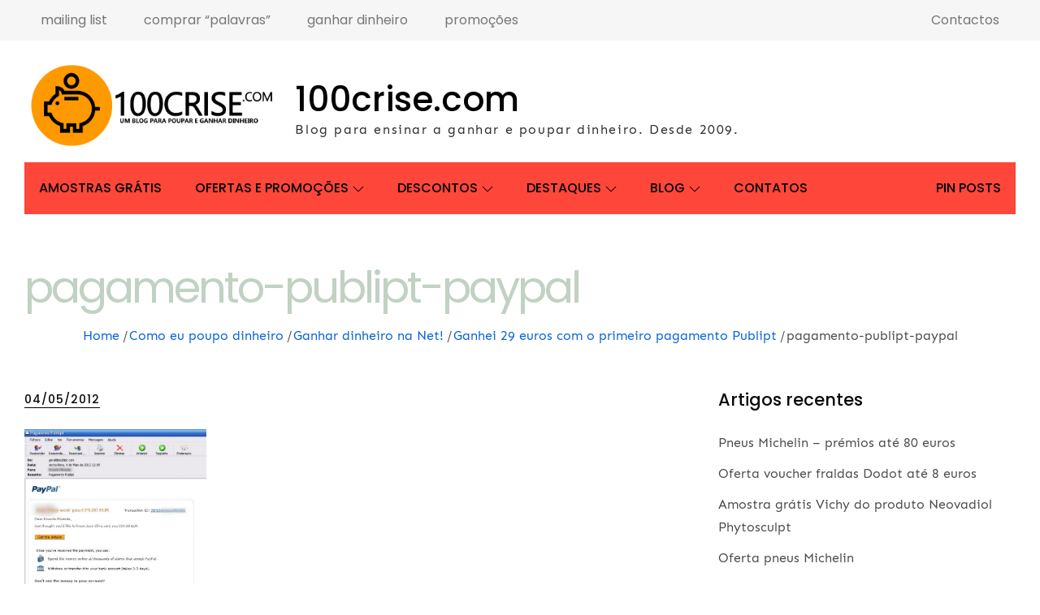

--- FILE ---
content_type: text/css
request_url: https://100crise.com/wp-content/themes/blogoholic/style.css?ver=6.7.4
body_size: 19733
content:
/*!
Theme Name: Blogoholic
Theme URI: https://themepalace.com/downloads/blogoholic
Author: Moral Themes
Author URI: https://www.moralthemes.com
Description: Blogoholic is super flexible and responsive. Its elegant design offers a user-friendly experience to the viewers. No matter the size and screen resolution, the theme can resize and looks perfect in all of them. It looks smooth and sophisticated, giving equal attention to your content being displayed. It is also cross-browser compatible and optimized for speed and performance.
Version: 1.0.9
Requires PHP: 5.6
Requires at least: 5.0
Tested up to: 6.5
License: GNU General Public License v2 or later
License URI: LICENSE
Text Domain: blogoholic
Tags: two-columns, three-columns, left-sidebar, right-sidebar, custom-background, custom-colors, custom-menu, custom-logo, editor-style, featured-images, footer-widgets, full-width-template, sticky-post, theme-options, threaded-comments, translation-ready, portfolio, blog

This theme, like WordPress, is licensed under the GPL.
Use it to make something cool, have fun, and share what you've learned with others.

Blogoholic is based on Underscores https://underscores.me/, (C) 2012-2017 Automattic, Inc.
Underscores is distributed under the terms of the GNU GPL v2 or later.

Normalizing styles have been helped along thanks to the fine work of
Nicolas Gallagher and Jonathan Neal https://necolas.github.io/normalize.css/
*/

/*--------------------------------------------------------------
>>> TABLE OF CONTENTS:
----------------------------------------------------------------
# Preloader
# Normalize
# Typography
# Elements
# Forms
# Navigation
  ## Links
  ## Menus
# Accessibility
# Alignments
# Clearings
# Widgets
# Content
  ## Posts and pages
  ## Comments
# Infinite scroll
# Layouts and Titles
# Media
  ## Captions
  ## Galleries
# Social Icons
# Breadcrumb List
# Sections
  ## Featured Slider 
# Footer
# Responsive

--------------------------------------------------------------*/

/*--------------------------------------------------------------
# Preloader
--------------------------------------------------------------*/
#loader {
    overflow-x: hidden;
    overflow-y: hidden;
    vertical-align: middle;
    background-color: #fff;
    position:fixed;
    display: table;
    width: 100%;
    top:0;
    height: 100%;
    min-height: 100%;
    z-index:9999;
}

.loader-container { 
    position: relative;
    display: table-cell;
    vertical-align: middle;
    z-index: 12;
    text-align:center;
    text-transform: uppercase;
}

.loader-container svg {
    width: 70px;
    height: 70px;
    fill: #0563D8;
    -webkit-animation: rotating 2s linear infinite;
    -moz-animation: rotating 2s linear infinite;
    -ms-animation: rotating 2s linear infinite;
    -o-animation: rotating 2s linear infinite;
    animation: rotating 2s linear infinite;
}

@-webkit-keyframes rotating /* Safari and Chrome */ {
    from {
    -webkit-transform: rotate(0deg);
    -o-transform: rotate(0deg);
    transform: rotate(0deg);
    }
    to {
    -webkit-transform: rotate(360deg);
    -o-transform: rotate(360deg);
    transform: rotate(360deg);
    }
}
@keyframes rotating {
    from {
    -ms-transform: rotate(0deg);
    -moz-transform: rotate(0deg);
    -webkit-transform: rotate(0deg);
    -o-transform: rotate(0deg);
    transform: rotate(0deg);
    }
    to {
    -ms-transform: rotate(360deg);
    -moz-transform: rotate(360deg);
    -webkit-transform: rotate(360deg);
    -o-transform: rotate(360deg);
    transform: rotate(360deg);
    }
}
.blog-loader {
    text-align: center;
    margin-top: 50px;
}
.blog-loader svg {
    width: 30px;
    height: 30px;
}
#LBloadmore svg.latest-posts-loader,
.blog-loader svg {
    margin-left: 15px;
    animation: infinitepreloader 1.5s  infinite ease-in-out;
}
@keyframes infinitepreloader {
    100%{transform: rotate(180deg);}
}

#preloader {
    position:relative;
    margin:auto;
    width:100px;
}

#preloader span {
    display:block;
    bottom:0px;
    width: 9px;
    height: 5px;
    background:#fff;
    position:absolute;
    animation: preloader 1.5s  infinite ease-in-out;
}

#preloader span:nth-child(2) {
    left:11px;
    animation-delay: .2s;
}
#preloader span:nth-child(3) {
    left:22px;
    animation-delay: .4s;
}
#preloader span:nth-child(4) {
    left:33px;
    animation-delay: .6s;
}
#preloader span:nth-child(5) {
    left:44px;
    animation-delay: .8s;
}

@keyframes preloader {
    0% {height:5px;transform:translateY(0px);background: #0563D8;}
    25% {height:30px;transform:translateY(15px);background: #0563D8;}
    50% {height:5px;transform:translateY(0px);background: #0563D8;}
    100% {height:5px;transform:translateY(0px);background: #0563D8;}
}

.backtotop {
    background-color: #0563D8;
    z-index: 300;
    width: 40px;
    height: 40px;
    line-height: 36px;
    font-size: 18px;
    text-align: center;
    position: fixed;
    bottom: -100px;
    right: 25px;
    cursor: pointer;
    -webkit-transition: all .7s ease-in-out;
    -moz-transition: all .7s ease-in-out;
    -o-transition: all .7s ease-in-out;
    -ms-transition: all .7s ease-in-out;
    transition: all .7s ease-in-out;
    color: #fff;
}
.backtotop:hover {
    background-color: #000;
}
.backtotop svg {
    display: inline-block;
    vertical-align: middle;
    fill: #fff;
}

@-webkit-keyframes colorchange {
    0%   {border-color: #e30048;}
    25%  {border-color: #0563D8;}
    50%  {border-color: #9acf0b;}
    75%  {border-color: #a93d7b;}
    100% {border-color: #f1ad02;}
}

@keyframes colorchange {
    0%   {border-color: #e30048;}
    25%  {border-color: #0563D8;}
    50%  {border-color: #9acf0b;}
    75%  {border-color: #a93d7b;}
    100% {border-color: #f1ad02;}
}
/*--------------------------------------------------------------
# Normalize
--------------------------------------------------------------*/
html {
    font-family: sans-serif;
    -webkit-text-size-adjust: 100%;
    -ms-text-size-adjust:     100%;
}

body {
    margin: 0;
    font-family: 'Sen', sans-serif;
    font-weight: 400;
}

#page {
    position: relative;
}

#content {
    position: relative;
}

article,
aside,
details,
figcaption,
figure,
footer,
header,
main,
menu,
nav,
section,
summary {
    display: block;
}

audio,
canvas,
progress,
video {
    display: inline-block;
    vertical-align: baseline;
}

audio:not([controls]) {
    display: none;
    height: 0;
}

[hidden],
template {
    display: none;
}

a {
    background-color: transparent;
}

abbr[title] {
    border-bottom: 1px dotted;
}

b,
strong {
    font-weight: bold;
}

dfn {
    font-style: italic;
}

h1 {
    font-size: 52px;
}

h2 {
    font-size: 42px;
}

h3 {
    font-size: 26px;
}

h4 {
    font-size: 20px;
}

h5 {
    font-size: 18px;
}

h6 {
    font-size: 14px;
}

h1,
h2,
h3,
h4,
h5,
h6 {
    clear: both;
    color: #090909;
    margin: 16px 0;
    line-height: 1.4;
    font-weight: 500;
    font-family: 'Poppins', sans-serif;
}

mark {
    background: #ff0;
    color: #333;
}

small {
    font-size: 80%;
}

sub,
sup {
    font-size: 75%;
    line-height: 0;
    position: relative;
    vertical-align: baseline;
}

sup {
    top: -0.5em;
}

sub {
    bottom: -0.25em;
}

img {
    border: 0;
}

figure {
    margin: 1em 40px;
}

hr {
    box-sizing: content-box;
    height: 0;
}

pre {
    overflow: auto;
}

code,
kbd,
pre,
    samp {
    font-family: monospace, monospace;
    font-size: 1em;
}

button,
input,
optgroup,
select,
textarea {
    color: inherit;
    font: inherit;
    margin: 0;
}

button {
    overflow: visible;
}

button,
select {
    text-transform: none;
}

button,
html input[type="button"],
input[type="reset"],
input[type="submit"] {
    -webkit-appearance: button;
    cursor: pointer;
}

button[disabled],
html input[disabled] {
    cursor: default;
}

button::-moz-focus-inner,
input::-moz-focus-inner {
    border: 0;
    padding: 0;
}

input {
    line-height: normal;
}

input[type="checkbox"],
input[type="radio"] {
    box-sizing: border-box;
    padding: 0;
}

input[type="number"]::-webkit-inner-spin-button,
input[type="number"]::-webkit-outer-spin-button {
    height: auto;
}

input[type="search"]::-webkit-search-cancel-button,
input[type="search"]::-webkit-search-decoration {
    -webkit-appearance: none;
}

fieldset {
    border: 1px solid #c0c0c0;
    margin: 0 2px;
    padding: 0.35em 0.625em 0.75em;
}

legend {
    border: 0;
    padding: 0;
}

textarea {
    overflow: auto;
}

optgroup {
    font-weight: bold;
}

table {
    border-collapse: collapse;
    border-spacing: 0;
}
tbody {
    text-align: left;
}
tr {
    border: 1px solid #ccc;
}
td,
th {
    padding: 10px;
    font-weight: 400;
}

th {
    color: #4c4c4c;
}

td#next {
    text-align: right;
}
.calendar_wrap table {
    display: table;
}

.calendar_wrap th, 
.calendar_wrap td {
    padding: 8px 5px;
}

/*--------------------------------------------------------------
# Typography
--------------------------------------------------------------*/
body,
button,
input,
select,
textarea {
    color: #4c4c4c;
    font-size: 16px;
    font-size: 1rem;
    line-height: 28px;
    word-wrap: break-word;
}
p {
    margin: 0 0 1em;
}
dfn,
cite,
em,
i {
    font-style: italic;
}

blockquote {
    margin: 0 1.5em;
}

address {
    margin: 0 0 1.5em;
}

pre {
    background: #eee;
    font-family: "Courier 10 Pitch", Courier, monospace;
    font-size: 15px;
    font-size: 0.9375rem;
    line-height: 1.6;
    margin-bottom: 1.6em;
    max-width: 100%;
    overflow: auto;
    padding: 1.6em;
}

code,
kbd,
tt,
var {
    font-family: Monaco, Consolas, "Andale Mono", "DejaVu Sans Mono", monospace;
    font-size: 15px;
    font-size: 0.9375rem;
}

abbr,
acronym {
    border-bottom: 1px dotted #666;
    cursor: help;
}

mark,
ins {
    background: #fff9c0;
    text-decoration: none;
}

big {
    font-size: 125%;
}

/*--------------------------------------------------------------
# Elements
--------------------------------------------------------------*/
html {
    box-sizing: border-box;
}

*,
*:before,
*:after { /* Inherit box-sizing to make it easier to change the property for components that leverage other behavior; see http://css-tricks.com/inheriting-box-sizing-probably-slightly-better-best-practice/ */
    box-sizing: inherit;
}

body {
    background: #fff; /* Fallback for when there is no custom background color defined. */
    overflow-x: hidden; 
}
blockquote {
    padding: 21px 25px;
    margin: 30px 0;
    font-size: 22px;
    line-height: 1.5;
}
blockquote.alignright {
    padding-right: 0;
    margin-bottom: 14px;
}
blockquote p:before,
    blockquote p:after {
    content: "“";
    display: inline-block;
}
blockquote p:after {
    content: "”";
}
blockquote p {
    margin: 0;
}

hr {
    background-color: #ccc;
    border: 0;
    height: 1px;
    margin-bottom: 1.5em;
}

ul,
ol {
    margin: 0;
    padding-left: 1.5em;
}

ul {
    list-style: disc;
}

ol {
    list-style: decimal;
}

li > ul,
li > ol {
    margin-bottom: 0;
    margin-left: 0.5em;
}

dt {
    font-weight: bold;
    margin-bottom: 1em;
}

dd {
    margin: 0 1.5em 1.5em;
}

img {
    height: auto; /* Make sure images are scaled correctly. */
    max-width: 100%; /* Adhere to container width. */
    vertical-align: middle;
}

figure {
    margin: 1em 0; /* Extra wide images within figure tags don't overflow the content area. */
}

table {
    margin: 0 0 1.5em;
    width: 100%;
    display: inline-block;
    overflow: auto;
}

/*--------------------------------------------------------------
# Forms
--------------------------------------------------------------*/
button,
input[type="button"],
input[type="reset"],
input[type="submit"] {
    border: 1px solid;
    border-color: #ccc #ccc #bbb;
    border-radius: 0;
    background: #e6e6e6;
    color: rgba(0, 0, 0, .8);
    font-size: 12px;
    font-size: 0.75rem;
    line-height: 1;
    padding: .6em 1em .4em;
}

button:hover,
input[type="button"]:hover,
input[type="reset"]:hover,
input[type="submit"]:hover {
    border-color: #ccc #bbb #aaa;
}

button:focus,
input[type="button"]:focus,
input[type="reset"]:focus,
input[type="submit"]:focus,
button:active,
input[type="button"]:active,
input[type="reset"]:active,
input[type="submit"]:active {
    border-color: #aaa #bbb #bbb;
    outline: thin dotted;
}

input[type="text"],
input[type="email"],
input[type="url"],
input[type="password"],
input[type="search"],
input[type="number"],
input[type="tel"],
input[type="range"],
input[type="date"],
input[type="month"],
input[type="week"],
input[type="time"],
input[type="datetime"],
input[type="datetime-local"],
input[type="color"],
textarea {
    width: 100%;
    color: #666;
    border: 1px solid #e0e0e0;
    border-radius: 0;
    padding: 10px;
    background-color: #eaedf3;
    border: 1px solid #eaedf3;
}

select {
    border: 1px solid #e0e0e0;
}

input[type="text"]:focus,
input[type="email"]:focus,
input[type="url"]:focus,
input[type="password"]:focus,
input[type="search"]:focus,
input[type="number"]:focus,
input[type="tel"]:focus,
input[type="range"]:focus,
input[type="date"]:focus,
input[type="month"]:focus,
input[type="week"]:focus,
input[type="time"]:focus,
input[type="datetime"]:focus,
input[type="datetime-local"]:focus,
input[type="color"]:focus,
textarea:focus {
    color: #111;
    outline: thin dotted;
}

textarea {
    width: 100%;
}
p.form-submit {
    clear: both;
    display: inline-block;
    position: relative;
}
.comment-notes {
    font-size: 14px;
    font-style: italic;
    font-weight: 600;
    margin-top: 0;
    margin-bottom: 20px;
}
#respond label {
    margin-bottom: 11px;
    display: inline-block;
}
#commentform p {    
    margin-bottom: 21px;
}
#commentform p.comment-form-comment {
    margin-bottom: 0;
}
#commentform p.form-submit {
    margin: 21px 0 0;
    text-align: center;
}
/*--------------------------------------------------------------
# Navigation
--------------------------------------------------------------*/
/*--------------------------------------------------------------
## Links
--------------------------------------------------------------*/
a {
    color: #0563D8;
    text-decoration: underline;
}

a:hover,
a:focus,
a:active {
    color: #000;
}

a:focus {
    outline: thin dotted;
}

/*--------------------------------------------------------------
## Menus
--------------------------------------------------------------*/
#top-navigation {
    background-color: #f6f6f6;
}
.ads-image{
    margin-bottom: 80px;
    text-align: center;
}
.ads-image + #inner-content-wrapper,
.ads-image + #editor-slider,
#inner-content-wrapper + #editor-slider {
    padding-top: 0;
}
#masthead {
    position: relative;
    top: 0;
    left: 0;
    right: 0;
    width: 100%;
    z-index: 3000;
    padding: 30px 0;
    background-color: #fff;
    -webkit-transition: all 0.3s ease-in-out;
    -moz-transition: all 0.3s ease-in-out;
    -ms-transition: all 0.3s ease-in-out;
    -o-transition: all 0.3s ease-in-out;
    transition: all 0.3s ease-in-out;
}
#masthead .social-icons {
    margin: 10px 0 0;
}
.site-branding-container {
    position: relative;
}
.site-branding-container .wrapper {
    position: relative;
    z-index: 1;
}
.site-branding {
    text-align: center;
}
.site-advertisement img{
    max-height: 120px;
    width: 100%;
    object-fit: cover;
}
.site-branding-wrapper {
    padding: 40px 0;
}
.site-logo + #site-identity {
    margin-top: 15px;
}
.site-logo {
    margin-right: 20px;
}
.main-navigation .site-logo {
    margin-right: 0px;
}
.site-logo {
    max-height: 90px;
    width: auto;
}
.site-title {
    margin: 0;
    line-height: 1.3;
    font-size: 32px;
    font-weight: 500;
    font-family: 'Poppins', sans-serif;
    -webkit-transition: all 0.3s ease-in-out;
    -moz-transition: all 0.3s ease-in-out;
    -ms-transition: all 0.3s ease-in-out;
    -o-transition: all 0.3s ease-in-out;
    transition: all 0.3s ease-in-out;
}
#site-navigation .site-title a {
    text-transform: none;
}
.site-title a {
    color: #fff;
    text-decoration: none;
}
.site-title a:hover,
.site-title a:focus {
    opacity: 0.8;
}
.site-description {
    margin: 0;
    line-height: 1.3;
    color: #fff;
    letter-spacing: 0.1em;
}
.header-2 .site-branding,
.header-2 .site-logo {
    text-align: left;
    float: left;
}
.header-2.none .site-branding,
.header-2.none .site-logo {
    text-align: center;
    float: none;
} 
.site-logo img {
    max-height: 100px;
    width: auto;
}
.main-navigation {
    display: block;
    position: relative;
}
#site-navigation a {
    font-weight: 500;
    display: block;
    text-decoration: none;
    text-transform: uppercase;
}
.main-navigation ul.nav-menu li.current-menu-item > a {
    font-weight: 500;
}
.main-navigation ul.nav-menu li.current-menu-item > a,
.main-navigation ul.nav-menu li:hover > a {
    color: #0563D8;
}
.main-navigation ul.nav-menu li:hover > svg,
.main-navigation li.menu-item-has-children:hover > a > svg,
.main-navigation li.menu-item-has-children > a:hover > svg,
.main-navigation ul.nav-menu > li.current-menu-item > a > svg {
    fill: #0563D8;
}
.main-navigation ul ul {
    background-color: #fff;
    text-align: left;
    padding: 0;
}
.main-navigation ul.sub-menu li a {
    padding: 8px 15px;
    color: #333;
    border-bottom: 1px solid #eee;
    text-transform: capitalize;
}
.main-navigation ul.sub-menu a:after {
    float: right;
}
.main-navigation ul {
    list-style: none;
    margin: 0;
    padding-left: 0;
}
.main-navigation .social-menu-item ul {
    display: block;
    border: none;
}
.main-navigation .social-menu-item ul li a {
    width: 30px;
    border: none;
    height: 30px;
    line-height: 30px;
}
.main-navigation .social-menu-item ul li:not(:last-child) {
    margin-right: 7px;
}
.main-navigation .social-menu-item ul li a:hover,
.main-navigation .social-menu-item ul li a:focus {
    opacity: 0.8;
}
.main-navigation .social-menu-item .social-icons {
    margin: 0;
    padding: 20px 15px 20px 25px;
}
.main-navigation + .social-icons {
    display: none;
}
.main-navigation li {
    position: relative;
}
.main-navigation ul.nav-menu > li > a {
    padding: 18px;
    color: #333;
}
.main-navigation ul.nav-menu > li > a.search:hover svg.icon-search,
.main-navigation ul.nav-menu > li > a.search:focus svg.icon-search,
.main-navigation li.search-menu a:hover svg,
.main-navigation li.search-menu a:focus svg,
.main-navigation li.search-menu a.search-active svg {
    fill: #0563D8;
}
.main-navigation a:hover,
.main-navigation ul.nav-menu > li > a:hover {
    color: #0563D8;
}
.main-navigation a {
    font-weight: 600;
    display: block;
    text-decoration: none;
    color: #090909;
    font-family: 'Poppins', sans-serif;
}
.main-navigation ul ul {
    float: left;
    position: absolute;
    top: 100%;
    left: -999em;
    z-index: 99999;
}
.main-navigation ul ul ul {
    left: -999em;
    top: 0;
}
.main-navigation ul ul a {
    width: 225px;
}
.main-navigation .current_page_item > a,
.main-navigation .current-menu-item > a,
.main-navigation .current_page_ancestor > a,
.main-navigation .current-menu-ancestor > a {
    color: #333;
}
form.search-form {
    width: 100%;
    max-width: 100%;
    position: relative;
}
.main-navigation form.search-form {
    min-width: 320px;
}
#top-navigation .main-navigation form.search-form {
    width: auto;
}
.icon-wrapper span {
    position: relative;
}
#masthead .home-icon > a svg.icon-home {
    width: 24px;
    height: 24px;
    margin-top: -3px;
}
input.search-field {
    height: 50px;
    border-radius: 0;
    padding: 0 50px 0 15px;
    width: 100%;
}
.main-navigation svg.icon-close {
    display: none;
}
#search.hidden-small form.search-form {
    position: absolute;
    left: 0;
    right: 0;
}
svg {
    width: 16px;
    height: 16px;
    display: inline-block;
    vertical-align: middle;
}
.search-menu svg.icon-search {
    fill: #949494;
}
svg.icon-search,
    svg.icon-close {
    width: 15px;
    height: 15px;
    fill: #fff;
}
svg.icon-close {
    width: 20px;
    height: 20px;
}
.main-navigation .icon-wrapper a {
    color: rgba(76, 76, 76, 0.75);
    font-weight: 400;
}
.icon-wrapper a svg {
    fill: rgba(76, 76, 76, 0.75);
    width: 20px;
    height: 20px;
    margin-right: 5px;
}
.main-navigation .icon-wrapper a:hover svg, 
.main-navigation .icon-wrapper a:hover {
    color: #090909;
    fill: #090909;
}
.search-submit svg.icon-search {
    fill: #adadad;
    opacity: 1;
}
.main-navigation svg.icon-down {
    width: 14px;
    height: 14px;
    margin-left: 5px;
    fill: #7b7b7b;
}
.main-navigation .sub-menu svg {
    width: 12px;
    height: 12px;
    fill: #7b7b7b;
    position: absolute;
    right: 15px;
    top: 17px;
    -webkit-transform: rotate(-90deg);
    -moz-transform: rotate(-90deg);
    -ms-transform: rotate(-90deg);
    -o-transform: rotate(-90deg);
    transform: rotate(-90deg);
}
#site-menu #search {
    display: none;
}
#search-menu {
    display: none;
}
#search-menu .icon-close,
#search-menu.active .icon-search,
.search-menu .icon-close,
.search-menu.active .icon-search {
    display: none;
}
#search-menu.active .icon-close,
.search-menu.active .icon-close {
    display: inline-block;
}
#search-menu button .icon-search,
.search-menu button .icon-search,
#search-menu.active button .icon-search,
.search-menu.active button .icon-search {
    display: inline-block;
}
#search-menu input[type="search"] {
    padding-left: 40px;
    border-radius: 4px;
    min-height: 40px;
    height: auto;
    background-color: #efefef;
    border-color: #efefef;
    padding: 5px 15px 0px 40px;
}
.search #primary form.search-form button.search-submit,
.error404 #primary form.search-form button.search-submit {
    top: 10px;
}
.error404.right-sidebar #primary, 
.error404.left-sidebar #primary {
    width: 100%;
    float: none;
}
.error404 .single-wrapper {
    max-width: 650px;
    margin: auto;
    text-align: center;
}
#search-menu form.search-form button.search-submit {
    min-height: 40px;
    height: auto;
}
.menu-toggle{
    border-radius: 0;
    min-height: 50px;
    line-height: 50px;
    display: block;
    position: relative;
    background-color: transparent;
    border: none;
    display: -webkit-box;
    display: -ms-flexbox;
    display: flex;
    align-items: center;
    justify-content: center;
    width: 100%;
}
.secondary-menu-toggle {
    position: absolute;
    left: 0;
    top: 0;
    z-index: 3;
}
.secondary-menu-toggle svg {
    width: 20px;
    height: 20px;
    margin-left: auto;
    margin-right: auto;
}
.secondary-menu-toggle svg.icon-close {
    display: none;
    fill: #000;
    width: 16px;
    height: 16px;
}
.secondary-menu-toggle.active svg.icon-menu-bar {
    display: none;
}
.secondary-menu-toggle.active svg.icon-close {
    display: block;
}
#site-menu .menu-toggle.active svg {
    -webkit-transform: rotate(-180deg);
    -moz-transform: rotate(-180deg);
    -ms-transform: rotate(-180deg);
    -o-transform: rotate(-180deg);
    transform: rotate(-180deg);
}
.menu-label {
    text-transform: uppercase;
    color: #fff;
    padding: 3px 0 0 10px;
    font-weight: bold;
}
#top-navigation .main-navigation:before, 
#top-navigation .main-navigation:after {
    content: "";
    display: table;
    clear: both;
}
#top-navigation .main-navigation li {
    color: #fff;
}
#top-navigation .main-navigation ul.nav-menu > li > a {
    text-transform: none;
}
svg.icon-user {
    margin-right: 5px;
    vertical-align: middle;
}
#top-navigation .menu-label {
    color: #000;
}
#top-navigation .menu-toggle svg {
    fill: #000;
}
#masthead .menu-toggle .icon-menu, 
#masthead .menu-toggle .menu-label {
    fill: #000;
    color: #000;
}
    svg.icon-menu {
    fill: #fff;
    vertical-align: baseline;
    width: 30px;
    height: 30px;
}
svg.icon-close,
.menu-toggle.active svg.icon-menu {
    display: none;
}
.menu-toggle.active svg.icon-close {
    display: block;
    fill: #000;
}
button.dropdown-toggle {
    padding: 0;
    position: absolute;
    top: 0;
    right: 0;
    background-color: transparent;
    border: none;
    width: 45px;
    height: 57px;
    line-height: 62px;
}
.main-navigation .dropdown-toggle.active > svg {
    -webkit-transform: rotate(180deg);
    -moz-transform: rotate(180deg);
    -ms-transform: rotate(180deg);
    -o-transform: rotate(180deg);
    transform: rotate(180deg);
    -webkit-transform-origin: 50% 50%;
    -moz-transform-origin: 50% 50%;
    -ms-transform-origin: 50% 50%;
    -o-transform-origin: 50% 50%;
    transform-origin: 50% 50%;
}
.menu-overlay {
    -webkit-transition: 0.5s ease-in-out;
    -moz-transition: 0.5s ease-in-out;
    -ms-transition: 0.5s ease-in-out;
    -o-transition: 0.5s ease-in-out;
    transition: 0.5s ease-in-out;
}
.menu-overlay.active {
    background-color: #000;
    position: absolute;
    left: 0;
    top: 0;
    width: 100%;
    height: 100%;
    opacity: 0.8;
    z-index: 3;
}
.site-main .comment-navigation,
.site-main .posts-navigation,
.site-main .post-navigation {
    margin: 0;
    overflow: hidden;
}

.comment-navigation .nav-previous,
.posts-navigation .nav-previous,
.post-navigation .nav-previous {
    float: left;
    width: 50%;
    position: relative;
}

.comment-navigation .nav-next,
.posts-navigation .nav-next,
.post-navigation .nav-next {
    float: right;
    text-align: right;
    width: 50%;
    position: relative;
}
.navigation.post-navigation, 
.navigation.posts-navigation {
    margin-top: 30px;
    padding: 23px 20px;
    background-color: #eaedf3;
    border: 1px solid #eaedf3;
}
.post-navigation a, 
.posts-navigation a {
    font-weight: 500;
    color: #090909;
}
.post-navigation a:hover, 
.posts-navigation a:hover,
.post-navigation a:focus, 
.posts-navigation a:focus {
    color: #0563D8;
}
.post-navigation, 
.posts-navigation {
    padding: 0;
    position: relative;
}
.pagination .page-numbers {
    border: 1px solid #ddd;
}
a.prev.page-numbers {
    width: 80px;
}
.pagination .page-numbers,
.pagination .page-numbers.dots:hover,
.pagination .page-numbers.dots:focus {
    text-align: center;
    line-height: 35px;
    width: 50px;
    height: 35px;
    display: inline-block;
    margin-right: 5px;
    color: #090909;
    background-color: #fff;
}
.pagination .page-numbers.current,
.pagination .page-numbers:hover,
.pagination .page-numbers:focus {
    color: #fff;
    background-color: #0563d8;
    border-color: #0563d8;
}
.pagination .prev.page-numbers svg,
.pagination .next.page-numbers svg {
    display: inline-block;
    vertical-align: middle;
    -webkit-transform: rotate(-90deg);
    -moz-transform: rotate(-90deg);
    -ms-transform: rotate(-90deg);
    -o-transform: rotate(-90deg);
    transform: rotate(-90deg);
    width: 12px;
    height: 12px;
}
.pagination .next.page-numbers svg {
    -webkit-transform: rotate(90deg);
    -moz-transform: rotate(90deg);
    -ms-transform: rotate(90deg);
    -o-transform: rotate(90deg);
    transform: rotate(90deg);
}
.prev.page-numbers svg,
.next.page-numbers svg {
    fill: #cecece;
}
.nav-previous span {
    padding-left: 38px;
    float: left;
    text-align: left;
}
.nav-next span {
    padding-right: 38px;
    float: right;
    text-align: right;
}
.navigation .nav-previous svg {
    -webkit-transform: rotate(-180deg);
    -moz-transform: rotate(-180deg);
    -ms-transform: rotate(-180deg);
    -o-transform: rotate(-180deg);
    transform: rotate(-180deg);
    position: absolute;
    top: 3px;
    left: 0;
}
.navigation .nav-next svg {
    position: absolute;
    top: 3px;
    right: 0;
}
.post-navigation span,
.posts-navigation span {
    display: table;
}
/*--------------------------------------------------------------
# Accessibility
--------------------------------------------------------------*/
/* Text meant only for screen readers. */
.screen-reader-text {
    clip: rect(1px, 1px, 1px, 1px);
    position: absolute !important;
    height: 1px;
    width: 1px;
    overflow: hidden;
    word-wrap: normal !important; /* Many screen reader and browser combinations announce broken words as they would appear visually. */
}

.screen-reader-text:focus {
    background-color: #f1f1f1;
    border-radius: 3px;
    box-shadow: 0 0 2px 2px rgba(0, 0, 0, 0.6);
    clip: auto !important;
    color: #21759b;
    display: block;
    font-size: 14px;
    font-size: 0.875rem;
    font-weight: bold;
    height: auto;
    left: 5px;
    line-height: normal;
    padding: 15px 23px 14px;
    text-decoration: none;
    top: 5px;
    width: auto;
    z-index: 100000; /* Above WP toolbar. */
}

/* Do not show the outline on the skip link target. */
#content[tabindex="-1"]:focus {
    outline: 0;
}

/*--------------------------------------------------------------
# Alignments
--------------------------------------------------------------*/
.alignleft {
    display: inline;
    float: left;
    margin-right: 1.5em;
}

.alignright {
    display: inline;
    float: right;
    margin-left: 1.5em;
}

.aligncenter {
    clear: both;
    display: block;
    margin-left: auto;
    margin-right: auto;
}

/*--------------------------------------------------------------
# Clearings
--------------------------------------------------------------*/
.clear:before,
.clear:after,
.entry-content:before,
.entry-content:after,
.comment-content:before,
.comment-content:after,
.site-header:before,
.site-header:after,
.site-content:before,
.site-content:after,
.site-footer:before,
.site-footer:after,
.footer-widgets-area:before,
.footer-widgets-area:after,
.wrapper:before,
.wrapper:after,
.widget:before,
.widget:after,
.widget_recent_news.col-2 > ul > li:before,
.widget_recent_news.col-2 > ul > li:after,
.widget_popular_news > ul > li:before,
.widget_popular_news > ul > li:after,
.widget_posts_filter .tab-content > ul > li:before,
.widget_posts_filter .tab-content > ul > li:after,
.main-navigation .social-menu-item:after, 
.main-navigation .social-menu-item:before,
.main-navigation .social-icons:after, 
.main-navigation .social-icons:before {
    content: "";
    display: table;
    table-layout: fixed;
}

.clear:after,
.entry-content:after,
.comment-content:after,
.site-header:after,
.site-content:after,
.site-footer:after,
.footer-widgets-area:before,
.footer-widgets-area:after,
.wrapper:before,
.wrapper:after,
.widget:before,
.widget:after,
.widget_recent_news.col-2 > ul > li:before,
.widget_recent_news.col-2 > ul > li:after,
.widget_popular_news > ul > li:before,
.widget_popular_news > ul > li:after,
.widget_posts_filter .tab-content > ul > li:before,
.widget_posts_filter .tab-content > ul > li:after,
.main-navigation .social-menu-item:after, 
.main-navigation .social-menu-item:before,
.main-navigation .social-icons:after, 
.main-navigation .social-icons:before {
    clear: both;
}

/*--------------------------------------------------------------
# Widgets
--------------------------------------------------------------*/
.widget {
    margin: 0 0 20px;
}
.widget:last-child {
    margin-bottom: 0;
}

/* Make sure select elements fit in widgets. */
.widget select {
    max-width: 100%;
    background-color: #efefef;
    padding: 10px;
    border: none;
    width: 100%;
    max-width: 300px;
}

.widget input {
    height: 40px;
    border-radius: 0;
    padding: 0 15px;
    border: none;
}

form.search-form button.search-submit {
    width: 30px;
    height: 30px;
    position: absolute;
    right: 15px;
    top: 0;
    background-color: transparent;
    border: none;
    border-radius: 0;
    padding: 0;
}
.widget_search form.search-form .search-submit {
    width: auto;
    color: #fff;
    background-color: #171616;
    left: auto;
    right: 0;
    font-size: 14px;
    height: 40px;
    width: 40px;
    line-height: 10px;
}
.widget_search form.search-form .search-submit:hover,
.widget_search form.search-form .search-submit:focus {
    background-color: #0563D8;
    color: #fff;
}
.widget_search form.search-form .search-submit svg {
    fill: #fff;
    width: 14px;
    height: 14px;
}
.widget_search form.search-form .search-submit:hover svg,
.widget_search form.search-form .search-submit:focus svg {
    fill: #fff;
}
.widget_search form.search-form input {
    border: none;
}
.widget_search form.search-form input {
    padding: 0 40px 0 15px;
    height: 40px;
    background-color: #eaedf3;
}
form.search-form {
    position: relative;
}
form.search-form input {
    width: 100%;
    padding: 0 40px 0 15px;
    font-weight: 300;
}
.main-navigation form.search-form input::-webkit-input-placeholder { 
    color: #4c4c4c;
}
.main-navigation form.search-form input::-moz-placeholder { 
    color: #4c4c4c;
}
.main-navigation form.search-form input:-ms-input-placeholder { 
    color: #4c4c4c;
}
.main-navigation form.search-form input:-moz-placeholder { 
    color: #4c4c4c;
}

#wp-calendar tbody td {
    text-align: center;
}

#wp-calendar caption {
    margin-bottom: 15px;
}

.widget-title {
    font-size: 22px;
    margin: 0 0 16px;
}

.widget li:not(:last-child),
#trending-news li:not(:last-child) {
    margin-bottom: 10px;
}

.widget_recent_news > ul > li:not(:last-child) {
    margin-bottom: 30px;
}
.widget_recent_news ul li:before,
.widget_recent_news ul li:after {
    content: "";
    display: table;
    clear: both;
}

.widget_instagram ul {
    list-style: none;
    margin: 0 -5px;
    padding: 0;
}
.widget_instagram li {
    margin: 0;
    padding: 0 5px;
}
.widget.widget_instagram li:not(:last-child),
#colophon .footer-widgets-area .widget.widget_instagram li:not(:last-child) {
    margin-bottom: 10px;
}
.widget_instagram .col-1 li {
    width: 100%;
    float: none;
}
.widget_instagram .col-2 li {
    width: 50%;
    float: left;
}
.widget_instagram .col-3 li {
    width: 33.33%;
    float: left;
}
.widget_instagram .col-4 li {
    width: 25%;
    float: left;
}
.widget_instagram .col-5 li {
    width: 20%;
    float: left;
}
.widget_instagram .col-6 li {
    width: 16.66%;
    float: left;
}
.widget_instagram li img {
    width: 100%;
}
#secondary .widget,
#secondary-sidebar .widget {
    margin-bottom: 30px;
}
#secondary .widget {
    font-size: 16px;
}
#secondary .widget:last-child,
#secondary-sidebar .widget:last-child {
    margin-bottom: 0;
}
.widget.widget_text {
    background-color: #f2f2f2;
    padding: 40px;
    text-align: center;
    margin: auto;
}
.textwidget img {
    text-align: center;
    margin: auto auto 20px;
    width: 110px;
    height: 110px;
    border-radius: 50%;
}
input[type="submit"] {
    padding: 10px 30px;
    font-size: 14px;
    line-height: 26px;
    display: inline-block;
    text-transform: uppercase;
    border: none;
    background-color: #0563D8;
    color: #fff;
    position: relative;
    text-align: center;
    font-weight: 500;
    letter-spacing: 0.05em;
    -webkit-transition: all 0.3s ease-in-out;
    -moz-transition: all 0.3s ease-in-out;
    -ms-transition: all 0.3s ease-in-out;
    -o-transition: all 0.3s ease-in-out;
    transition: all 0.3s ease-in-out;
}
input[type="submit"]:hover,
input[type="submit"]:focus {
    background-color: #000;
    color: #fff;
}
.jetpack_subscription_widget form {
    position: relative;
    max-width: 540px;
    margin: 0 auto;
}
.jetpack_subscription_widget input[type="email"] {
    width: 100%;
    min-height: 60px;
    padding: 0 20px;
    background-color: #fff;
    border: none;
    color: #000;
    border: 1px solid #ccc;
}
.jetpack_subscription_widget button[type="submit"] {
    background-color: #4c4c4c;
    padding: 22px 40px;
    border-radius: 0;
    color: #fff;
    font-family: 'Poppins', sans-serif;
    font-size: 14px;
    font-weight: 500;
    letter-spacing: 1px;
    border-color: #4c4c4c;
    text-transform: uppercase;
}
.jetpack_subscription_widget #subscribe-submit svg {
    fill: #fff;
    width: 20px;
    height: 20px;
}
.jetpack_subscription_widget button[type="submit"]:hover,
.jetpack_subscription_widget button[type="submit"]:focus {
    background-color: #090909;
    border-color: #090909;
}
.jetpack_subscription_widget #subscribe-text {
    display: inline-block;
    margin-bottom: 10px;
}
.jetpack_subscription_widget #subscribe-text p {
    margin-top: 0;
    line-height: 25px;
}
.jetpack_subscription_widget #subscribe-submit {
    display: inline-block;
    margin: 0;
    position: absolute;
    top: 0;
    right: 0px;
}
.jetpack_subscription_widget .widget-title {
    margin-bottom: 5px;
}
#subscribe-email label {
    margin-bottom: 7px;
    display: inline-block;
    width: 100%;
}
.widget_popular_post ul,
.widget_latest_post ul,
.widget_featured_post ul {
    padding: 0;
    margin: 0;
    list-style: none;
    clear: both;
    display: table;
}
.widget.widget_popular_post ul li,
.widget.widget_latest_post ul li,
.widget.widget_featured_post ul li {
    clear: both;
    margin-bottom: 20px;
    display: inline-block;
    width: 100%;
}
.widget.widget_popular_post ul li:last-child,
.widget.widget_latest_post ul li:last-child,
.widget.widget_featured_post ul li:last-child {
    margin-bottom: 0;
    padding-bottom: 0;
    border-bottom: none;
}
.widget_popular_post h3,
.widget_latest_post h3,
.widget_featured_post h3 {
    font-size: 16px;
    line-height: 1.5;
    display: table-row;
    letter-spacing: 0.01em;
}
.widget_popular_post h3 a,
.widget_latest_post h3 a,
.widget_featured_post h3 a {
    display: block;
}
#secondary .widget_popular_post h3 a,
#secondary .widget_latest_post h3 a,
#secondary .widget_featured_post h3 a {
    font-weight: 600;
}
.widget_popular_post time,
.widget_latest_post time,
.widget_featured_post time {
    display: table-row;
    font-weight: 500;
}

.widget_popular_post img,
.widget_latest_post img,
.widget_featured_post img {
    width: 100px;
    height: 100px;
    object-fit: cover;
    float: left;
    margin-right: 20px;
}
.textwidget img {
    margin-bottom: 25px;
    display: block;
}
.widget.widget_text .btn {
    margin-top: 20px;
}
.textwidget a {
    line-height: 1.5;
    display: inline-block;
    font-weight: 500;
}
#secondary .jetpack_subscription_widget input[type="email"] {
    height: 50px;
    min-height: auto;
    background-color: #fff;
    border-color: #fff;
    padding: 15px 18px;
}
#secondary .jetpack_subscription_widget input[type="submit"] {
    position: relative;
    margin: auto;
    min-height: 50px;
    border-radius: 0;
    background-color: #333;
    min-width: 151px;
    margin: 0;
    text-transform: uppercase;
}
#secondary .jetpack_subscription_widget input[type="submit"]:hover,
#secondary .jetpack_subscription_widget input[type="submit"]:focus {
    background-color: #0563D8;
}
#secondary p#subscribe-email {
    margin-top: 0;
}
#secondary .widget .social-icons {
    text-align: center;
    margin-top: -10px;
}
#secondary .widget .social-icons li a:hover svg,
#secondary .widget .social-icons li a:focus svg {
    fill: #fff;
}
#secondary .widget ul,
#secondary-sidebar .widget ul,
#left-sidebar .widget ul,
#trending-news ul {
    list-style: none;
    margin: 0;
    padding: 0;
}
.widget svg {
    fill: #0563D8;
}
#secondary a,
#secondary li,
#secondary-sidebar a,
#secondary-sidebar li {
    color: #4c4c4c;
}
#secondary li a {
    text-decoration: none;
}
#secondary a:hover,
#secondary a:focus,
#secondary-sidebar a:hover,
#secondary-sidebar a:focus {
    color: #0563D8;
}
.widget_recent_news ul li img {
    width: 100px;
    height: 100px;
    object-fit: cover;
    float: left;
    margin-right: 20px;
}
.widget.widget_popular_news > ul > li {
    border-bottom: 1px solid #eee;
    padding-bottom: 10px;
}
.widget_latest_post ul li .entry-container,
.widget_recent_news ul li .entry-container,
.widget_popular_news ul li .entry-container,
.widget_posts_filter ul li .entry-container {
    display: table-row;
}
.widget_recent_news .entry-title,
.widget_popular_news .entry-title,
.widget_latest_post .entry-title {
    font-size: 16px;
    margin-bottom: 0;
}
.right-sidebar .widget_popular_news .entry-title {
    font-size: 17px;
}
#secondary .posted-on a,
#secondary-sidebar .post-categories a {
    color: #0563D8;
}
#secondary .posted-on a:hover,
#secondary-sidebar .post-categories a:hover,
#secondary .posted-on a:focus,
#secondary-sidebar .post-categories a:focus {
    color: #000;
}
.widget.widget_posts_filter ul.tabs li {
    display: inline-block;
    margin: 0 -1px 30px;
}
#secondary .widget.widget_posts_filter ul.tabs li.active a {
    background-color: #0563D8;
}
#secondary .widget.widget_posts_filter ul.tabs li a {
    background-color: #000;
    color: #fff;
    padding: 1px 10px;
    margin: 0;
    display: inline-block;
    text-transform: uppercase;
    font-weight: 600;
    font-family: 'Lora';
}
.widget_posts_filter > ul > li:not(:last-child) {
    margin-bottom: 30px;
}
.widget_recent_news .entry-meta {
    margin-bottom: 0;
}
.tab-content {
    display: none;
}
.tab-content.active {
    display: block;
}
.widget_tag_cloud .tagcloud a,
#secondary .widget_tag_cloud .tagcloud a {
    font-size: 14px !important;
    color: #fff;
    background-color: #0563D8;
    line-height: 1;
    display: inline-block;
    padding: 5px;
    margin: 0 3px 3px 0;
}
.widget_tag_cloud .tagcloud a:hover,
.widget_tag_cloud .tagcloud a:focus,
#secondary .widget_tag_cloud .tagcloud a:hover,
#secondary .widget_tag_cloud .tagcloud a:focus {
    background-color: #333;
}

/*--------------------------------------------------------------
# Content
--------------------------------------------------------------*/
/*--------------------------------------------------------------
## Posts and pages
--------------------------------------------------------------*/
.sticky {
    display: block;
}
.hentry {
    margin: 0;
}

.updated:not(.published) {
    display: none;
}

.single .byline,
.group-blog .byline {
    display: inline;
}

.page-content,
.entry-content,
.entry-summary {
    margin: 0;
}
.page-links {
    clear: both;
    margin: 0 0 1.5em;
}
    nav.navigation.pagination {
    margin-top: 50px;
    clear: both;
    display: inline-block;
    width: 100%;
    text-align: left;
}
.navigation.pagination svg {
    fill: #090909;
    width: 16px;
    height: 16px;
    position: relative;
    top: -2px;
}
.navigation.pagination a:hover svg,
.navigation.pagination a:focus svg {
    fill: #fff;
}
.navigation.posts-navigation svg, 
.navigation.post-navigation svg {
    width: 20px;
    height: 20px;
    fill: #090909;
    display: inline-block;
    vertical-align: middle;
}
.navigation.posts-navigation a:hover svg, 
.navigation.post-navigation a:hover svg,
.navigation.posts-navigation a:focus svg, 
.navigation.post-navigation a:focus svg {
    fill: #0563D8;
}
.navigation.posts-navigation svg.icon-left, 
.navigation.post-navigation svg.icon-left {
    margin-right: 20px;
}
.navigation.posts-navigation svg.icon-right, 
.navigation.post-navigation svg.icon-right {
    margin-left: 20px;
}
.single-post .site-main .comment-navigation, 
.single-post .site-main .posts-navigation, 
.single-post .site-main .post-navigation {
    margin-bottom: 0;
}
.post-navigation .previous-article span span,
.posts-navigation .previous-article span span,
.post-navigation .next-article span span,
.posts-navigation .next-article span span {
    display: block;
}
.post-navigation span.previous-article b,
.post-navigations span.previous-article b,
.post-navigation span.next-article b,
.post-navigations span.next-article b {
    font-size: 22px;
    font-weight: 600;
    margin-bottom: 10px;
    display: inline-block;
    width: 100%;
}
.post-navigation span.previous-article,
.post-navigations span.previous-article {
    display: table;
}
.no-sidebar-content #inner-content-wrapper {
    max-width: 900px;
}
/*--------------------------------------------------------------
## Comments
--------------------------------------------------------------*/
.comment-content a {
    word-wrap: break-word;
}

.bypostauthor {
    display: block;
}

#reply-title,
.comments-title {
    font-size: 42px;
    margin: 0;
}
.comments-title,
#reply-title {
    margin-bottom: 43px;
    font-size: 42px;
    font-weight: 600;
}
.post-categories {
    list-style: none;
    padding-left: 0;
    display: inline-block;
    color: #fff;
}
.post-categories li {
    display: inline-block;
    vertical-align: middle;
}
.post-categories li:last-child {
    margin-right: 0;
}
.post-categories a {
    text-transform: uppercase;
}
.posted-on {
    color: #090909;
}
.post-categories a,
.posted-on a {
    color: #090909;
    font-size: 14px;
    font-weight: 500;
    font-family: 'Poppins', sans-serif;
    letter-spacing: 1px;
    text-decoration: none;
}
.posted-on a:hover,
.posted-on a:focus {
    color: #0563D8;
}
.posted-on a {
    border-bottom: 1px solid #000;
    text-decoration: none;
}
.post-categories a:hover,
.post-categories a:focus {
    color: #4c4c4c;
}
ol.comment-list {
    padding: 0;
    margin: 0 0 10px;
    list-style: none;
}
#comments ol {
    list-style: none;
    margin-left: 0;
    padding: 0;
}
#comments ol.comment-list {
    position: relative;
    overflow: hidden;
}
#comments ol.children {
    margin-left: 90px;
}
.says {
    display: none;
}
.comment-meta img {
    width: 60px;
    height: 60px;
    float: left;
    border-radius: 50%;
    margin-right: 20px;
}
#comments time:before {
    display: none;
}
.comment-body {
    position: relative;
}
.reply {
    padding-left: 80px;
    display: inline-block;
    margin-top: 3px;
}
#comments article {
    margin-bottom: 30px;
    clear: both;
}
.comment-meta .fn {
    margin-left: 20px;
    margin-top: 18px;
}
.comment-content {
    margin-bottom: 13px;
    margin-top: -65px;
    margin-left: 80px;
    padding: 60px 20px 20px;
    background-color: #eaedf3;
    border: 1px solid #eaedf3;
}
#comments ol.comment-list > li:last-child article:last-child,
#comments ol.comment-list > li:last-child {
    border-bottom: none;
}
#comments ol.comment-list > li:first-child {
    padding-top: 0;
}
#comments ol.comment-list > li {
    margin-bottom: 30px;
}
#comments ol.comment-list > li article:last-child .reply {
    border-bottom: none;
    padding-bottom: 0;
}
.reply a {
    display: inline-block;
    border-radius: 0;
    color: #fff;
    position: relative;
    font-size: 16px;
    background-color: #0563D8;
    padding: 5px 20px;
    -webkit-transition: all 0.3s ease-in-out;
    -moz-transition: all 0.3s ease-in-out;
    -ms-transition: all 0.3s ease-in-out;
    -o-transition: all 0.3s ease-in-out;
    transition: all 0.3s ease-in-out;
}
.reply a:hover,
.reply a:focus {
    background-color: #000;
    color: #fff;
}
.comment-meta .url,
.comment-meta .fn {
    display: inline-block;
    color: #090909;
    font-size: 16px;
    margin-right: 5px;
    font-weight: bold;
}
.comment-meta .fn:after {
    content: "|";
    color: #72757a;
    margin: 0 3px;
}
.comment-meta .url:hover,
.comment-meta .url:focus {
    color: #0563D8;
}
.comment-metadata a {
    color: #4c4c4c;
}
.comment-metadata a:hover,
.comment-metadata a:focus {
    color: #0563D8;
}
.comment-metadata, 
.comment-author {
    display: inline-block;
    vertical-align: middle;
}
.comment-content p {
    margin-bottom: 0;
}
#comments {
    margin-top: 40px;
}
.comment-wrap {
    background-color: #fff;
    padding: 20px;
    margin-left: 80px;
}
/*--------------------------------------------------------------
# Infinite scroll
--------------------------------------------------------------*/
/* Globally hidden elements when Infinite Scroll is supported and in use. */
.infinite-scroll .posts-navigation, /* Older / Newer Posts Navigation (always hidden) */
.infinite-scroll.neverending .site-footer { /* Theme Footer (when set to scrolling) */
    display: none;
}

/* When Infinite Scroll has reached its end we need to re-display elements that were hidden (via .neverending) before. */
.infinity-end.neverending .site-footer {
    display: block;
}

/*--------------------------------------------------------------
# Layouts and titles
--------------------------------------------------------------*/
section {
    position: relative;
}
.relative {
    display: block;
    position: relative;
}
.relative:before,
.relative:after {
    content: "";
    display: table;
    clear: both;
}
.no-padding-top {
    padding-top: 0;
}
.page-section {
    padding: 50px 0;
}
.entry-content {
    margin-top: 0;
}
.wrapper {
    width: 90%;
    max-width: 1200px;
    margin: 0 auto;
    padding-left: 15px;
    padding-right: 15px;
}
.entry-title {
    font-size: 26px;
    font-weight: 500;
    margin: 0 0 16px;
    color: #090909;
    word-wrap: break-word;
}
.entry-title a {
    color: #090909;
    text-decoration: none;
}
.entry-title a:hover,
.entry-title a:focus {
    color: #0563D8;
}
.section-title {
    font-size: 36px;
    position: relative;
    text-align: center;
    margin-bottom: 30px;
    margin-top: 0;
}
#inner-content-wrapper .section-header .section-title {
    margin-bottom: 35px;
}
.widget-title,
.widgettitle {
    font-size: 21px;
    margin-bottom: 25px;
}
.post-thumbnail-link {
    position: absolute;
    top: 0;
    left: 0;
    width: 100%;
    height: 100%;
}
.overlay {
    background-color: #000;
    position: absolute;
    top: 0;
    left: 0;
    width: 100%;
    height: 100%;
    opacity: 0.5;
}
.align-left {
    text-align: left;
}
.align-center {
    text-align: center;
}
.align-right {
    text-align: right;
}
.btn {
    padding: 14px 30px;
    font-size: 14px;
    min-height: 60px;
    display: inline-block;
    text-transform: uppercase;
    border-radius: 0;
    min-width: 175px;
    border: none;
    background-color: transparent;
    color: #090909;
    border: 1px solid #090909;
    position: relative;
    font-family: 'Poppins', sans-serif;
    text-align: center;
    font-weight: 500;
    letter-spacing: 1px;
    -webkit-transition: all 0.3s ease-in-out;
    -moz-transition: all 0.3s ease-in-out;
    -ms-transition: all 0.3s ease-in-out;
    -o-transition: all 0.3s ease-in-out;
    transition: all 0.3s ease-in-out;
    text-decoration: none;
}
.btn:hover,
.btn:focus {
    border-color: #0563d8;
    background-color: #0563d8;
    color: #fff;
}
#infinite-handle {
    text-align: center;
    margin-bottom: 30px;
}
.read-more {
    margin-top: 10px;
}
/*--------------------------------------------------------------
# Media
--------------------------------------------------------------*/
.page-content .wp-smiley,
.entry-content .wp-smiley,
.comment-content .wp-smiley {
    border: none;
    margin-bottom: 0;
    margin-top: 0;
    padding: 0;
}

/* Make sure embeds and iframes fit their containers. */
embed,
iframe,
object {
    max-width: 100%;
}

/*--------------------------------------------------------------
## Captions
--------------------------------------------------------------*/
.wp-caption {
    margin-bottom: 1.5em;
    max-width: 100%;
}

.wp-caption img[class*="wp-image-"] {
    display: block;
    margin-left: auto;
    margin-right: auto;
}

.wp-caption .wp-caption-text {
    margin: 0.8075em 0;
}

.wp-caption-text {
    text-align: center;
}

/*--------------------------------------------------------------
## Galleries
--------------------------------------------------------------*/
.gallery {
    margin-bottom: 1.5em;
}

.gallery-item {
    display: inline-block;
    text-align: center;
    vertical-align: top;
    width: 100%;
    padding: 3px;
    margin: 0;
}
.gallery-item img {
    width: 100%;
}

.gallery-columns-2 .gallery-item {
    max-width: 50%;
}

.gallery-columns-3 .gallery-item {
    max-width: 33.33%;
}

.gallery-columns-4 .gallery-item {
    max-width: 25%;
}

.gallery-columns-5 .gallery-item {
    max-width: 20%;
}

.gallery-columns-6 .gallery-item {
    max-width: 16.66%;
}

.gallery-columns-7 .gallery-item {
    max-width: 14.28%;
}

.gallery-columns-8 .gallery-item {
    max-width: 12.5%;
}

.gallery-columns-9 .gallery-item {
    max-width: 11.11%;
}

.gallery-caption {
    display: block;
}
/*--------------------------------------------------------------
## Social Icons
--------------------------------------------------------------*/
.social-icons li {
    display: inline-block;
    height: auto;
    text-align: center;
    position: relative;
    list-style: none;
}
.footer-widgets-area .widget .social-icons li {
    display: inline-block;
    width: auto;
}
.social-icons,
.social-icons ul {
    margin: 0;
    padding: 0;
}
.social-icons li a {
    background-color: transparent;
    width: 30px;
    height: 30px;
    line-height: 25px;
    display: block;
    border: 1px solid #dcdcdc;
}
#masthead .social-icons li a {
    line-height: 30px;
}
.social-icons li a:hover svg,
.social-icons li a:focus svg {
    fill: #fff;
}
.social-icons li a:hover svg,
.social-icons li a:focus svg {
    fill: #fff;
}
.social-icons li a svg {
    fill: #7f7f7f;
}
/*--------------------------------------------------------------
## Social Icons Hover Color
--------------------------------------------------------------*/
.social-icons li a[href*="facebook.com"]:hover,
.social-icons li a[href*="fb.com"]:hover,
.social-icons li a[href*="facebook.com"]:focus,
.social-icons li a[href*="fb.com"]:focus {
    background-color: #3c5798;
}
.social-icons li a[href*="twitter.com"]:hover,
 li a[href*="twitter.com"]:focus {
    background-color: #1ea0f1;
}
.social-icons li a[href*="linkedin.com"]:hover,
.social-icons li a[href*="linkedin.com"]:focus {
    background-color: #0077B5;
}
.social-icons li a[href*="plus.google.com"]:hover,
.social-icons li a[href*="plus.google.com"]:focus {
    background-color: #ec7161;
}

.social-icons li a[href*="youtube.com"]:hover,
.social-icons li a[href*="youtube.com"]:focus {
    background-color: #cc181e;
}

.social-icons li a[href*="dribbble.com"]:hover,
.social-icons li a[href*="dribbble.com"]:focus {
    background-color: #f4a09c;
}

.social-icons li a[href*="pinterest.com"]:hover,
.social-icons li a[href*="pinterest.com"]:focus {
    background-color: #E6001C;
}

.social-icons li a[href*="bitbucket.org"]:hover,
.social-icons li a[href*="bitbucket.org"]:focus {
    background-color: #205081;
}

.social-icons li a[href*="github.com"]:hover,
.social-icons li a[href*="github.com"]:focus {
    background-color: #323131;
}

.social-icons li a[href*="codepen.io"]:hover,
.social-icons li a[href*="codepen.io"]:focus {
    background-color: #333;
}

.social-icons li a[href*="flickr.com"]:hover,
.social-icons li a[href*="flickr.com"]:focus {
    background-color: #025FDF;
}

.social-icons li a[href$="/feed/"]:hover,
.social-icons li a[href$="/feed/"]:focus {
    background-color: #089DE3;
}

.social-icons li a[href*="foursquare.com"]:hover,
.social-icons li a[href*="foursquare.com"]:focus {
    background-color: #F94877;
}

.social-icons li a[href*="instagram.com"]:hover,
.social-icons li a[href*="instagram.com"]:focus {
    background-color: #9A26C9;
}

.social-icons li a[href*="tumblr.com"]:hover,
.social-icons li a[href*="tumblr.com"]:focus {
    background-color: #56BC8A;
}

.social-icons li a[href*="reddit.com"]:hover,
.social-icons li a[href*="reddit.com"]:focus {
    background-color: #FF4500;
}

.social-icons li a[href*="vimeo.com"]:hover,
.social-icons li a[href*="vimeo.com"]:focus {
    background-color: #00ADEF;
}

.social-icons li a[href*="digg.com"]:hover,
.social-icons li a[href*="digg.com"]:focus {
    background-color: #00ADEF;
}

.social-icons li a[href*="twitch.tv"]:hover,
.social-icons li a[href*="twitch.tv"]:focus {
    background-color: #0E9DD9;
}

.social-icons li a[href*="stumbleupon.com"]:hover,
.social-icons li a[href*="stumbleupon.com"]:focus {
    background-color: #EB4924;
}

.social-icons li a[href*="delicious.com"]:hover,
.social-icons li a[href*="delicious.com"]:focus {
    background-color: #0076E8;
}

.social-icons li a[href*="mailto:"]:hover,
.social-icons li a[href*="mailto:"]:focus {
    background-color: #4169E1;
}
.social-icons li a[href*="soundcloud.com"]:hover,
.social-icons li a[href*="soundcloud.com"]:focus {
    background-color: #FF5500;
}
.social-icons li a[href*="wordpress.org"]:hover,
.social-icons li a[href*="wordpress.org"]:focus {
    background-color: #0073AA;
}
.social-icons li a[href*="wordpress.com"]:hover,
.social-icons li a[href*="wordpress.com"]:focus {
    background-color: #00AADC;
}

.social-icons li a[href*="jsfiddle.net"]:hover,
.social-icons li a[href*="jsfiddle.net"]:focus {
    background-color: #396AB1;
}

.social-icons li a[href*="tripadvisor.com"]:hover,
.social-icons li a[href*="tripadvisor.com"]:focus {
    background-color: #FFE090;
}

.social-icons li a[href*="angel.co"]:hover,
.social-icons li a[href*="angel.co"]:focus {
    background-color: #333;
}

.social-icons li a[href*="slack.com"]:hover,
.social-icons li a[href*="slack.com"]:focus {
    background-color: #E60264;
}
/*--------------------------------------------------------------
#  Page Site Header
--------------------------------------------------------------*/
#page-site-header .page-title {
    font-size: 36px;
}

.blogoholic-pro-header-media {
    position: relative;
    margin-bottom: 40px;
}

.blogoholic-pro-header-media .section-header{
    position: absolute;
    top: 50%;
    width: 100%;
}

.blogoholic-pro-header-media .section-header h2{
    text-align: center;
    color: #fff;
}

iframe#wp-custom-header-video {
   width: 100%;
}

button#wp-custom-header-video-button {
    display: none;
}
/*--------------------------------------------------------------
#  Breadcrumb List
--------------------------------------------------------------*/
.trail-items {
    margin: 0;
    padding: 0;
    list-style: none;
}
.trail-items li {
    display: inline-block;
    vertical-align: middle;
}
.trail-items li:not(:last-child):after {
    content: "/";
    padding-left: 4px;
    padding-right: 2px;
}
/*--------------------------------------------------------------
#  Slick Slider
--------------------------------------------------------------*/
.slick-prev,
    [dir='rtl'] .slick-prev {
    left: -50px;
    right: auto;
}
.slick-next,
    [dir='rtl'] .slick-next {
    left: auto;
    right: -50px;
}
.slick-prev, 
.slick-next {
    background-color: #fff;
    width: 40px;
    height: 40px;
    border-radius: 0;
    opacity: 1;
    z-index: 1;
    -webkit-transition: all 0.3s ease-in-out;
    -moz-transition: all 0.3s ease-in-out;
    -ms-transition: all 0.3s ease-in-out;
    -o-transition: all 0.3s ease-in-out;
    transition: all 0.3s ease-in-out;
}
.slick-prev:before, 
.slick-next:before,
[dir='rtl'] .slick-prev:before,
    [dir='rtl'] .slick-next:before {
    content: "";
    background-image: url('assets/img/down-arrow.svg');
    width: 16px;
    height: 16px;
    display: inline-block;
    opacity: 1;
    background-size: contain;
    background-repeat: no-repeat;
    -webkit-transform: rotate(-90deg);
    -moz-transform: rotate(-90deg);
    -ms-transform: rotate(-90deg);
    -o-transform: rotate(-90deg);
    transform: rotate(-90deg);
}
.slick-prev:before,
    [dir='rtl'] .slick-prev:before {
    -webkit-transform: rotate(90deg);
    -moz-transform: rotate(90deg);
    -ms-transform: rotate(90deg);
    -o-transform: rotate(90deg);
    transform: rotate(90deg);
}

/*--------------------------------------------------------------
#  Page Site Header
--------------------------------------------------------------*/
#page-site-header {
    text-align: center;
}
#page-site-header .page-title {
    font-size: 32px;
    margin: 0;
    line-height: 1.3;
    margin: 25px 0 10px;
}

/*--------------------------------------------------------------
#  Banner Section
--------------------------------------------------------------*/
#posts-banner .grid article .featured-image {
    padding: 120px 0;
}
#posts-banner .grid {
    margin: 0 -15px;
}
#posts-banner .grid article{
    width: 100%;
    padding: 0 15px;
    margin-bottom: 30px;
}
.grid .featured-image {
    background-size: cover;
    background-repeat: no-repeat;
    background-position: 50%;
}
#posts-banner article.grid-item .entry-container {
    padding: 30px 14px 0;
    position: relative;
    text-align: center;
}
#posts-banner .entry-container .cat-links a {
    color: #fff;
}
#posts-banner .entry-container .cat-links {
    position: absolute;
    top: -18px;
    text-align: center;
    left: 0;
    right: 0;
    text-transform: uppercase;
}
#posts-banner .grid article:nth-child(1n) .cat-links a {
    background-color: #0563d8;
}
#posts-banner .grid article:nth-child(2n) .cat-links a {
    background-color: #ee1b6a;
}
#posts-banner .grid article:nth-child(3n) .cat-links a {
    background-color: #f36f2a;
}
#posts-banner .grid article:nth-child(4n) .cat-links a {
    background-color: #fb3c3c;
}
#posts-banner .grid article:nth-child(5n) .cat-links a {
    background-color: #0cc392;
}
#posts-banner article:nth-child(1n) .entry-title a:hover, 
#posts-banner article:nth-child(1n) .entry-title a:focus,
#posts-banner article:nth-child(1n) .posted-on a:hover, 
#posts-banner article:nth-child(1n) .posted-on a:focus {
    color: #0563d8;
}
#posts-banner article:nth-child(2n) .entry-title a:hover, 
#posts-banner article:nth-child(2n) .entry-title a:focus,
#posts-banner article:nth-child(2n) .posted-on a:hover, 
#posts-banner article:nth-child(2n) .posted-on a:focus {
    color: #ee1b6a;
}
#posts-banner article:nth-child(3n) .entry-title a:hover, 
#posts-banner article:nth-child(3n) .entry-title a:focus,
#posts-banner article:nth-child(3n) .posted-on a:hover, 
#posts-banner article:nth-child(3n) .posted-on a:focus {
    color: #f36f2a;
}
#posts-banner article:nth-child(4n) .entry-title a:hover, 
#posts-banner article:nth-child(4n) .entry-title a:focus,
#posts-banner article:nth-child(4n) .posted-on a:hover, 
#posts-banner article:nth-child(4n) .posted-on a:focus {
    color: #fb3c3c;
}
#posts-banner article:nth-child(5n) .entry-title a:hover, 
#posts-banner article:nth-child(5n) .entry-title a:focus,
#posts-banner article:nth-child(5n) .posted-on a:hover, 
#posts-banner article:nth-child(5n) .posted-on a:focus {
    color: #0cc392;
}
#posts-banner .grid article:nth-child(1n) .cat-links a:hover,
#posts-banner .grid article:nth-child(1n) .cat-links a:focus {
    background-color: #000;
}
#posts-banner .entry-container .cat-links a {
    padding: 6px 12px;
    letter-spacing: 1px;
}
#posts-banner .grid-item .entry-container .entry-title {
    margin: 0;
    font-size: 24px;
}
#posts-banner .grid-item:first-child .post-categories a:hover {
    color: #fff;
}
/*--------------------------------------------------------------
# Thumbnail Post
--------------------------------------------------------------*/
#thumbnail-post-slider article {
    text-align: center;
}
.thumbnail-wrapper {
    background-color: #f6f6f6;
    padding: 60px;
}
.thumbnail-wrapper article {
    margin: 0 15px;
}
#thumbnail-post-slider .entry-meta {
    margin-bottom: 7px;
}
.editor-wrapper article {
    padding: 0 15px;
}
#editor-slider .entry-container {
    margin-top: 20px;
    display: table;
}
#thumbnail-post-slider .entry-container .entry-title {
    font-size: 18px;
}
#editor-slider .entry-container .entry-title {
    font-size: 20px;
}
#thumbnail-post-slider .entry-container .entry-title {
    margin-bottom: 0;
}
#editor-slider .featured-image {
    float: left;
    margin-right: 30px;
}
#thumbnail-post-slider .featured-image {
    margin-bottom: 25px;
}
#thumbnail-post-slider .featured-image img {
    border-radius: 50%;
    width: 120px;
    height: 120px;
    object-fit: cover;
    margin: 0 auto;
}
.featured-image {
    background-size: cover;
    background-repeat: no-repeat;
    background-position: 50%;
    position: relative;
}
#thumbnail-post-slider .slick-prev,
#thumbnail-post-slider [dir='rtl'] .slick-prev {
    left: 0;
}
#thumbnail-post-slider .slick-next,
#thumbnail-post-slider [dir='rtl'] .slick-next {
    right: 0;
}
.slick-prev:hover, 
.slick-next:hover, 
.slick-prev:focus, 
.slick-next:focus {
    background-color: #fff;
}
.editor-wrapper .slick-track {
    margin: 0 -15px;
}
#editor-slider .entry-container {
    margin-top: 0;
    display: table;
}
#editor-slider .entry-container .entry-title {
    margin: 0;
}
#editor-slider .featured-image img {
    width: 110px;
    height: 110px;
    object-fit: cover;
}
#editor-slider .slick-prev {
    left: 0%;
}
#editor-slider .slick-next {
    right: 0%;
}
/*--------------------------------------------------------------
#  Recent
--------------------------------------------------------------*/
#recent,
#art {
    position: relative;
}

#recent .entry-content {
    margin-bottom: 10px;
}
.art-wrapper article {
    margin-bottom: 30px;
}
.art-wrapper.col-2 .hentry:last-child article:last-child {
    margin-bottom: 0;
}
.art-wrapper .hentry:not(:last-child) {
    margin-bottom: 40px;
}
.recent-wrapper .hentry:first-child .featured-image {
    padding: 180px 0;
}
.recent-wrapper .hentry:first-child .entry-container {
    position: absolute;
    bottom: 0;
    left: 0;
    right: 0;
    padding: 30px;
}
.recent-wrapper .hentry:first-child .posted-on {
    color: #fff;
}
.recent-wrapper .hentry:first-child .posted-on a {
    border-bottom-color: #fff;
}
.recent-wrapper .hentry .entry-container .entry-title {
    font-size: 24px;
    font-weight: 500;
    margin: 6px 0;
}
.recent-article-wrapper .entry-container {
    padding: 20px 0 0 0;
}
.recent-article-wrapper article:last-child {
    margin-bottom: 0;
}
.recent-wrapper .hentry:first-child .entry-container .entry-title a,
.recent-wrapper .hentry:first-child .entry-container .post-categories a,
.recent-wrapper .hentry:first-child .entry-container .posted-on a  {
    color: #fff;
}
.recent-wrapper .hentry:first-child .entry-container .entry-title a:hover, 
.recent-wrapper .hentry:first-child .entry-container .entry-title a:focus, 
.recent-wrapper .hentry:first-child .entry-container .post-categories a:hover, 
.recent-wrapper .hentry:first-child .entry-container .post-categories a:focus, 
.recent-wrapper .hentry:first-child .entry-container .posted-on a:hover,
.recent-wrapper .hentry:first-child .entry-container .posted-on a:focus {
    color: #fff;
    opacity: 0.8;
}
.recent-wrapper article {
    margin-bottom: 40px;
    text-align: center;
}
.recent-article-wrapper .featured-image {
    padding: 90px 0;
}
.recent-wrapper .post-categories a {
    font-weight: 600;
}
.recent-article-wrapper article:nth-child(1n) .post-categories a,
.recent-article-wrapper article:nth-child(1n) .entry-title a:hover,
.recent-article-wrapper article:nth-child(1n) .entry-title a:focus,
.recent-article-wrapper article:nth-child(1n) .post-categories {
    color: #0563d8;
}
.recent-article-wrapper article:nth-child(2n) .post-categories a,
.recent-article-wrapper article:nth-child(2n) .entry-title a:hover,
.recent-article-wrapper article:nth-child(2n) .entry-title a:focus,
.recent-article-wrapper article:nth-child(2n) .post-categories {
    color: #0cc392;
}

.recent-article-wrapper article:nth-child(1n) .post-categories a:hover,
.recent-article-wrapper article:nth-child(1n) .post-categories a:focus {
    color: #000;
}

/*--------------------------------------------------------------
#  Lifestyle
--------------------------------------------------------------*/
.lifestyle-wrapper .featured-image {
    padding: 131px 0;
}
.lifestyle-wrapper .entry-container {
    padding: 30px 0 0 0;
}
.lifestyle-wrapper {
    margin: 0 -15px;
}
.lifestyle-wrapper article {
    padding: 0 15px;
    margin-bottom: 35px;
    text-align: center;
}
.lifestyle-wrapper article:last-child {
    margin-bottom: 0;
}

/*--------------------------------------------------------------
#  Fitness
--------------------------------------------------------------*/
#fitness {
    background-color: #f6f6f6;
}
.fitness-wrapper .hentry:first-child .featured-image {
    padding: 132px 0;
}
.fitness-wrapper .hentry:first-child,
.fitness-wrapper .hentry:last-child {
    width: 100%;
    padding-right: 0px;
}
.fitness-wrapper article, 
.art-wrapper article, 
.slider-wrapper article {
    position: relative;
    display: table;
    width: 100%;
}
.fitness-wrapper article,
.art-wrapper .hentry:first-child article,
.slider-wrapper article {
    margin-bottom: 40px;
}
.fitness-wrapper article:last-child,
.art-wrapper .hentry:first-child article:last-child,
.slider-wrapper article:last-child {
    margin-bottom: 0;
}
.fitness-wrapper .hentry:last-child .featured-image,
.art-wrapper .hentry:first-child .featured-image,
.fashion-wrapper .hentry:last-child .featured-image,
.slider-wrapper .featured-image {
    background-size: cover;
    background-position: 50%;
    position: absolute;
    width: 110px;
    height: 100%;
    top: 0;
    left: 0;
    background-color: #333;
    display: table-cell;
}
.fitness-wrapper .hentry:last-child .entry-container,
.fashion-wrapper .hentry:last-child .entry-container,
.art-wrapper .hentry:first-child .entry-container,
.slider-wrapper .entry-container {
    display: table-cell;
    padding-left: 140px;
    float: right;
    text-align: left;
    width: 100%;
}
.fitness-wrapper .hentry:last-child .entry-container .entry-title,
.fashion-wrapper .hentry:last-child .entry-container .entry-title,
.art-wrapper .hentry:first-child .entry-container .entry-title,
.slider-wrapper .entry-title {
    margin: 0;
    font-size: 18px;
}
.fitness-wrapper .hentry:last-child .entry-container .entry-content,
.fashion-wrapper .hentry:last-child .entry-container .entry-content,
.art-wrapper .hentry:first-child .entry-container .entry-content {
    display: none;
}
#fitness .entry-content {
    margin-bottom: 9px;
}
.fitness-wrapper.col-2 .hentry:first-child article {
    text-align: center;
}
/*--------------------------------------------------------------
#  Art
--------------------------------------------------------------*/
#art .hentry:last-child .featured-image,
#fashion .hentry:first-child .featured-image {
    padding: 170px 0;
}
#art .hentry:last-child .entry-container,
#fashion .hentry:first-child .entry-container {
    padding: 30px 0 0 0;
}
#art .entry-content {
    margin-bottom: 10px;
}
/*--------------------------------------------------------------
#  Fashion
--------------------------------------------------------------*/
#fashion article,
#fashion .hentry {
    margin-bottom: 40px;
}
#fashion article:last-child,
#fashion .hentry:last-child {
    margin-bottom: 0;
}
#fashion .entry-content {
    margin-bottom: 10px;
}
.fashion-wrapper.col-2 .hentry:last-child article {
    position: relative;
    display: table;
    width: 100%;
}
/*--------------------------------------------------------------
#  Subscribe
--------------------------------------------------------------*/
#subscribe-now {
    text-align: center;
    padding: 115px 0;
}
#subscribe-now .section-title ,
#subscribe-now p {
    color: #fff;
    margin-bottom: 10px;
}
#subscribe-now .icon {
    border: 2px solid #fff;
    width: 60px;
    height: 60px;
    line-height: 60px;
    margin: auto auto 30px;
    border-radius: 50%;
}
#subscribe-now .icon svg {
    fill:#fff;
}


/*--------------------------------------------------------------
#  Category slider
--------------------------------------------------------------*/
#fashion + #category-post-slider {
    padding-top: 0;
}
#category-post-slider .section-title {
    text-align: left;
    margin-bottom: 20px;
}
.category-slider-wrapper {
    margin: 0 -30px;
}
.category-slider-wrapper .hentry {
    padding: 0 30px;
}
.category-slider-wrapper .slick-prev, 
#posts-slider .slick-prev, 
#recipe-slider .slick-prev {
    left: auto;
    right: 40px;
}
.category-slider-wrapper .slick-next, #posts-slider .slick-next, #recipe-slider .slick-next {
    right: 0;
}
.category-slider-wrapper .slick-arrow {
    top: -45px;
}

/*--------------------------------------------------------------
#  Featured post
--------------------------------------------------------------*/
#category-post-slider + #featured-posts {
    padding-top: 0;
}
#featured-posts article .entry-container {
    background-color: #f2f2f2;
}
#featured-posts article .featured-image {
    padding-bottom: 100%;
}
#featured-posts article .entry-container {
    padding: 70px;
}
#featured-posts article .entry-container .entry-meta {
    margin-bottom: 25px;
}
#featured-posts article .entry-container .post-categories a {
    background-color: #0563d8;
    color: #fff;
    padding: 8px 22px;
    letter-spacing: 1px;
}
#featured-posts article .entry-container .post-categories a:hover,
#featured-posts article .entry-container .post-categories a:focus {
    background-color: #000;
}
#featured-posts article:not(:last-child) {
    margin-bottom: 40px;
}

/*--------------------------------------------------------------
#  Archive / Blog
--------------------------------------------------------------*/
.entry-meta {
    margin-bottom: 3px;
}
.entry-meta > span {
    display: inline-block;
    vertical-align: middle;
}
.byline,
.byline a {
    font-size: 16px;
    color: #090909;
}
.byline a:hover,
.byline a:focus {
    color: #0563D8;
}
ul.post-categories li:not(:last-child):after {
    content: ",";
}
.archive-blog-wrapper article:nth-child(1n) .post-categories li a,
.archive-blog-wrapper article:nth-child(1n) .post-categories,
.archive-blog-wrapper article:nth-child(1n) .entry-title a:hover,
.archive-blog-wrapper article:nth-child(1n) .entry-title a:focus,
.archive-blog-wrapper article:nth-child(1n) .posted-on a:hover,
.archive-blog-wrapper article:nth-child(1n) .posted-on a:focus {
    color: #0563d8;
}
.archive-blog-wrapper article:nth-child(2n) .post-categories li a,
.archive-blog-wrapper article:nth-child(2n) .post-categories,
.archive-blog-wrapper article:nth-child(2n) .entry-title a:hover,
.archive-blog-wrapper article:nth-child(2n) .entry-title a:focus,
.archive-blog-wrapper article:nth-child(2n) .posted-on a:hover,
.archive-blog-wrapper article:nth-child(2n) .posted-on a:focus {
    color: #0cc392;
}
.archive-blog-wrapper article:nth-child(3n) .post-categories li a,
.archive-blog-wrapper article:nth-child(3n) .post-categories,
.archive-blog-wrapper article:nth-child(3n) .entry-title a:hover,
.archive-blog-wrapper article:nth-child(3n) .entry-title a:focus,
.archive-blog-wrapper article:nth-child(3n) .posted-on a:hover,
.archive-blog-wrapper article:nth-child(3n) .posted-on a:focus {
    color: #fb3c3c;
}
.archive-blog-wrapper article:nth-child(4n) .post-categories li a,
.archive-blog-wrapper article:nth-child(4n) .post-categories,
.archive-blog-wrapper article:nth-child(4n) .entry-title a:hover,
.archive-blog-wrapper article:nth-child(4n) .entry-title a:focus,
.archive-blog-wrapper article:nth-child(4n) .posted-on a:hover,
.archive-blog-wrapper article:nth-child(4n) .posted-on a:focus {
    color: #f36f2a;
}
.archive-blog-wrapper article:nth-child(5n) .post-categories li a,
.archive-blog-wrapper article:nth-child(5n) .post-categories,
.archive-blog-wrapper article:nth-child(5n) .entry-title a:hover,
.archive-blog-wrapper article:nth-child(5n) .entry-title a:focus,
.archive-blog-wrapper article:nth-child(5n) .posted-on a:hover,
.archive-blog-wrapper article:nth-child(5n) .posted-on a:focus {
    color: #0563d8;
}
.archive-blog-wrapper article:nth-child(6n) .post-categories li a,
.archive-blog-wrapper article:nth-child(6n) .post-categories,
.archive-blog-wrapper article:nth-child(6n) .entry-title a:hover,
.archive-blog-wrapper article:nth-child(6n) .entry-title a:focus,
.archive-blog-wrapper article:nth-child(6n) .posted-on a:hover,
.archive-blog-wrapper article:nth-child(6n) .posted-on a:focus {
    color: #fb3c3c;
}
.archive-blog-wrapper article:nth-child(1n) .post-categories li a:hover,
.archive-blog-wrapper article:nth-child(1n) .post-categories li a:focus {
    color: #000;
}
.archive-blog-wrapper article {
    margin-bottom: 40px;
}
.archive-blog-wrapper article:last-child {
    margin-bottom: 0;
}
.archive-blog-wrapper .featured-image {
    padding: 120px 0;
}
.archive-blog-wrapper article.has-post-thumbnail .entry-container,
.fitness-wrapper .hentry:first-child .entry-container {
    padding: 40px 0 0px;
}
#primary .read-more {
    text-align: center;
}
/*--------------------------------------------------------------
#  Single Post
--------------------------------------------------------------*/
.single .featured-image {
    margin-bottom: 30px;
    position: relative;
}
.single #primary article .entry-title {
    font-size: 28px;
    margin: 14px 0;
}
.single span.cat-links {
    color: #fff;
    margin-right: 10px;
}
.single span.cat-links a:nth-child(1n) {
    background-color: #0563d8;
    color: #fff;
    font-size: 14px;
    line-height: 1;
    padding: 3px 10px;
}
.single span.cat-links a:nth-child(2n) {
    background-color: #ee1b6a;
}
.single span.cat-links a:nth-child(3n) {
    background-color: #f36f2a;
}
.single span.cat-links a:nth-child(4n) {
    background-color: #fb3c3c;
}
.single span.cat-links a:nth-child(5n) {
    background-color: #0cc392;
}
.single span.cat-links a:nth-child(1n):hover,
.single span.cat-links a:nth-child(1n):focus {
    background-color: #000;
}
.single span.posted-on {
    margin-bottom: 20px;
}
span.tags-links a {
    font-size: 16px;
    color: #4c4c4c;
}
span.tags-links a:hover,
span.tags-links a:focus {
    color: #0563D8;
}
span.tags-links a:not(:last-child):after {
    content: ",";
}
.single .byline {
    margin-bottom: 10px;
    display: block;
}


/*--------------------------------------------------------------
#           Dark version
--------------------------------------------------------------*/
.dark-version .footer-widgets-area,
.dark-version #top-navigation,
.dark-version .slick-prev, 
.dark-version .slick-next,
.dark-version #fitness {
    background-color: #000;
}

.dark-version,
.dark-version #masthead {
    background-color: #111;
}

.dark-version pre,
.dark-version select, 
.dark-version textarea,
.dark-version .wp-block-quote,
.dark-version .wp-block-pullquote,
.dark-version .main-navigation ul ul,
.dark-version input[type="text"], 
.dark-version input[type="email"], 
.dark-version input[type="url"], 
.dark-version input[type="password"], 
.dark-version input[type="search"], 
.dark-version input[type="number"], 
.dark-version input[type="tel"], 
.dark-version input[type="range"], 
.dark-version input[type="date"], 
.dark-version input[type="month"], 
.dark-version input[type="week"], 
.dark-version input[type="time"], 
.dark-version input[type="datetime"], 
.dark-version input[type="datetime-local"], 
.dark-version input[type="color"],
.dark-version .widget_search form.search-form input,
.dark-version .widget_search form.search-form .search-submit,
.dark-version .navigation.post-navigation, 
.dark-version .navigation.posts-navigation,
.dark-version .thumbnail-wrapper,
.dark-version #featured-posts article .entry-container,
.dark-version .comment-content,
.dark-version.second-design .breaking-news-wrapper,
.dark-version.third-design #thumbnail-post-slider {
    background-color: #222;
}

.dark-version #recent:after, 
.dark-version #art:after {
    background-color: #fff;
}

.dark-version .main-navigation .social-menu ul {
    background-color: transparent;
}

.dark-version,
.dark-version p,
.dark-version h1,
.dark-version h2,
.dark-version h3,
.dark-version h4,
.dark-version h5,
.dark-version h6,
.dark-version pre,
.dark-version b, 
.dark-version strong,
.dark-version button, 
.dark-version input, 
.dark-version select, 
.dark-version textarea,
.dark-version figcaption,
.dark-version cite,
.dark-version input[type="text"], 
.dark-version input[type="email"], 
.dark-version input[type="url"], 
.dark-version input[type="password"], 
.dark-version input[type="search"], 
.dark-version input[type="number"], 
.dark-version input[type="tel"], 
.dark-version input[type="range"], 
.dark-version input[type="date"], 
.dark-version input[type="month"], 
.dark-version input[type="week"], 
.dark-version input[type="time"], 
.dark-version input[type="datetime"], 
.dark-version input[type="datetime-local"], 
.dark-version input[type="color"],
.dark-version a:hover,
.dark-version a:focus,
.dark-version #colophon .cat-links a, 
.dark-version #colophon .widget-title, 
.dark-version #colophon .widgettitle,
.dark-version #colophon ul li, 
.dark-version #colophon ul li a,
.dark-version .site-title a,
.dark-version .main-navigation ul.nav-menu > li > a,
.dark-version #masthead .menu-toggle .menu-label,
.dark-version .main-navigation ul.sub-menu li a,
.dark-version #secondary a, 
.dark-version #secondary li, 
.dark-version #secondary-sidebar a, 
.dark-version #secondary-sidebar li,
.dark-version #colophon .site-info a:hover, 
.dark-version #colophon .site-info a:focus,
.dark-version .post-navigation a, 
.dark-version .posts-navigation a,
.dark-version .post-categories a, 
.dark-version .posted-on a,
.dark-version .byline, 
.dark-version .byline a,
.dark-version .posted-on,
.dark-version .entry-title a,
.dark-version .recent-article-wrapper article:nth-child(1n) .post-categories a:hover, 
.dark-version .recent-article-wrapper article:nth-child(1n) .post-categories a:focus,
.dark-version #recent .hentry:first-child .post-categories,
.dark-version .btn,
.dark-version .archive-blog-wrapper article:nth-child(1n) .post-categories li a:hover, 
.dark-version .archive-blog-wrapper article:nth-child(1n) .post-categories li a:focus,
.dark-version span.tags-links a,
.dark-version .comment-meta .url, 
.dark-version .comment-meta .fn,
.dark-version .comment-metadata a,
.dark-version #top-navigation .menu-label {
    color: #fff;
}

.dark-version #secondary a:hover,
.dark-version #secondary a:focus,
.dark-version #secondary-sidebar a:hover,
.dark-version #secondary-sidebar a:focus,
.post-navigation a:hover, 
.posts-navigation a:hover, 
.post-navigation a:focus, 
.posts-navigation a:focus,
.dark-version .byline a:hover,
.dark-version .byline a:focus,
.dark-version .posted-on a:hover,
.dark-version .posted-on a:focus,
.dark-version .entry-title a:hover,
.dark-version .entry-title a:focus,
.dark-version span.tags-links a:hover,
.dark-version span.tags-links a:focus,
.dark-version .comment-meta .url:hover,
.dark-version .comment-meta .url:focus,
.dark-version .comment-metadata a:hover,
.dark-version .comment-metadata a:focus {
    color: #fff;
    opacity: 0.8;
}

.dark-version.single span.cat-links,
.dark-version .post-categories {
    color: #111;
}

.dark-version .main-navigation ul.nav-menu li.current-menu-item > a, 
.dark-version .main-navigation ul.nav-menu li:hover > a {
    color: #0563D8;
}

.dark-version #top-navigation .menu-toggle svg,
.dark-version #masthead .menu-toggle .icon-menu,
.dark-version .menu-toggle.active svg.icon-close,
.dark-version .main-navigation form.search-form svg.icon-search,
.dark-version .navigation.posts-navigation svg, 
.dark-version .navigation.post-navigation svg,
.navigation.posts-navigation a:hover svg, 
.navigation.post-navigation a:hover svg, 
.navigation.posts-navigation a:focus svg, 
.navigation.post-navigation a:focus svg {
    fill: #fff;
}

.dark-version .wp-block-quote,
.dark-version .wp-block-pullquote,
.dark-version .wp-block-quote, 
.dark-version .wp-block-quote:not(.is-large):not(.is-style-large), 
.dark-version .wp-block-pullquote,
.dark-version input[type="text"], 
.dark-version input[type="email"], 
.dark-version input[type="url"], 
.dark-version input[type="password"], 
.dark-version input[type="search"], 
.dark-version input[type="number"], 
.dark-version input[type="tel"], 
.dark-version input[type="range"], 
.dark-version input[type="date"], 
.dark-version input[type="month"], 
.dark-version input[type="week"], 
.dark-version input[type="time"], 
.dark-version input[type="datetime"], 
.dark-version input[type="datetime-local"], 
.dark-version input[type="color"],
.dark-version textarea,
.dark-version .navigation.post-navigation, 
.dark-version .navigation.posts-navigation,
.dark-version .comment-content {
    border: none;
}

.dark-version .btn {
    border-color: #fff;
}

.dark-version .btn:hover,
.dark-version .btn:focus {
    border-color: #0563d8;
}

.dark-version .main-navigation ul.sub-menu li a {
    border-bottom-color: rgba(255, 255, 255, 0.15);
}

.dark-version .posted-on a {
    border-bottom-color: #fff;
}

.dark-version .slick-arrow:before {
    -webkit-filter: brightness(1) invert(1);
    -moz-filter: brightness(1) invert(1);
    -ms-filter: brightness(1) invert(1);
    -o-filter: brightness(1) invert(1);
    filter: brightness(1) invert(1);
}

@media screen and (min-width: 1024px) {
    .dark-version .main-navigation form.search-form input,
    .dark-version #top-navigation .main-navigation ul.nav-menu > li > a,
    .dark-version #top-navigation .main-navigation ul.nav-menu > li.current-menu-item > a, 
    .dark-version #top-navigation .main-navigation ul.nav-menu > li > a:hover, 
    .dark-version #top-navigation .main-navigation ul.nav-menu > li > a:focus, 
    .dark-version #top-navigation .main-navigation ul.nav-menu > li:hover > a,
    .dark-version #top-navigation .main-navigation ul.nav-menu > li.focus > a {
        color: #fff;
    }
    .dark-version .main-navigation .nav-menu > li > a > svg.icon-down,
    .dark-version .main-navigation ul ul li.menu-item-has-children:hover > a > svg, 
    .dark-version .main-navigation ul ul li.menu-item-has-children > a:hover > svg,
    .dark-version #top-navigation .main-navigation ul.nav-menu > li > a svg,
    .dark-version #top-navigation .main-navigation ul.nav-menu > li.current-menu-item > a svg, 
    .dark-version #top-navigation .main-navigation ul.nav-menu > li > a:hover svg, 
    .dark-version #top-navigation .main-navigation ul.nav-menu > li:hover > a svg {
        fill: #fff;
    }
    .dark-version .main-navigation ul ul li:not(:last-child) {
        border-bottom-color: rgba(255, 255, 255, 0.15);
    }
    .dark-version .main-navigation ul.nav-menu > li:hover > a > svg, 
    .dark-version .main-navigation ul.nav-menu > li.current-menu-item > a > svg {
        fill: #0563D8;
    }
}

@media screen and (max-width: 1023px) {
    .dark-version .main-navigation form.search-form input {
        background-color: #111;
    }
    .dark-version .main-navigation ul.nav-menu,
    .dark-version .main-navigation ul ul,
    .dark-version .main-navigation {
        background-color: #222;
    }
    .dark-version #top-navigation .menu-toggle {
        background-color: #000;
    }
    .dark-version .main-navigation a,
    .dark-version .main-navigation .social-menu-item .social-icons,
    .dark-version .site-branding {
        border-bottom-color: rgba(255, 255, 255, 0.15);
    }
    .dark-version .main-navigation ul.nav-menu {
        border-top-color: rgba(255, 255, 255, 0.15);
    }
    .dark-version .main-navigation svg.icon-search, 
    .dark-version .main-navigation svg.icon-down {
        fill: #fff;
    }
}

/*--------------------------------------------------------------
#           Second Design
--------------------------------------------------------------*/
.featured-content-wrapper {
    color: #fff;
    max-width: 600px;
    margin: auto;
}
.second-design #featured-slider .wrapper {
    position: relative;
}
.second-design #featured-slider article {
    background-color: #000;
    background-size: cover;
    background-position: 50%;
    padding: 300px 0;
    vertical-align: middle;
    position: relative;
    text-align: center;
}
.second-design #featured-slider .entry-title a {
    color: #fff;
}
.second-design .featured-content-wrapper .read-more {
    margin-top: 30px;
}
.second-design .featured-content-wrapper .btn {
    color: #fff;
    border-color: #fff;
}
.second-design #posts-banner .grid article:nth-child(2n), 
.second-design #posts-banner .grid article:nth-child(3n), 
.second-design #posts-banner .grid article:nth-child(4n), 
.second-design #posts-banner .grid article:nth-child(5n) {
    width: 100%;
}
.second-design #posts-banner .grid article:nth-child(1) {
    width: 100%;
}
.second-design #posts-banner .grid article:nth-child(1) .featured-image {
    padding: 285px 0;
}
.second-design #posts-banner .grid article:nth-child(2) .featured-image, 
.second-design #posts-banner .grid article:nth-child(3) .featured-image, 
.second-design #posts-banner .grid article:nth-child(4) .featured-image, 
.second-design #posts-banner .grid article:nth-child(5) .featured-image {
    padding: 120px 0;
}
.second-design #posts-banner .grid-item .entry-container .entry-title {
    margin: 0;
    font-size: 24px;
}
.second-design #posts-banner article.grid-item .entry-container,
.second-design #posts-banner .grid article.large-width:nth-child(2n) .entry-container {
    padding: 30px 14px 0;
    position: relative;
    text-align: center;
}
.second-design #thumbnail-post-slider .featured-image img {
    border-radius: 0px;
    width: 100%;
    object-fit: cover;
}

.second-design .recent-wrapper.col-2,
.second-design .art-wrapper,
.second-design .art-wrapper,
.second-design .recent-wrapper.col-2 {
    padding-bottom: 0;
    border-bottom: none;
}
#subscribe-now {
    background-size: cover;
    background-position: 50%;
    background-repeat: no-repeat;
}
.second-design.home .archive-blog-wrapper article.has-post-thumbnail .featured-image {
    width: 100%;
    margin-bottom: 0;
    padding: 120px;
    position: relative; 
    display: block; 
}
.second-design.home .archive-blog-wrapper article.has-post-thumbnail .entry-container {
    width: 100%;
    display: table-cell;
    padding: 25px 0 0;
}
.second-design.home .archive-blog-wrapper article:nth-child(2n+1) {
    clear: left;
}
.second-design.home #primary .read-more {
    text-align: left;
}
.second-design.home .archive-blog-wrapper article {
    width: 100%;
    padding: 0;
    display: block;
}

.second-design #breaking-news .news-title {
    font-size: 16px;
    background-color: #0563D8;
    color: #fff;
    display: inline-block;
    padding: 7px 18px;
    text-transform: uppercase;
    position: relative;
    min-width: 168px;
    line-height: 1;
    margin: 0 18px 0 0;
    margin-bottom: 15px;
}
.second-design .breaking-news-item-wrapper .entry-title {
    margin-bottom: 0;
    padding: 0px;
    font-size: 16px;
    font-weight: 400;
}
.second-design .breaking-news-wrapper {
    background-color: #f6f6f6;
    padding: 15px;
    margin-bottom: 30px;
}
.second-design #breaking-news .slick-prev {
    left: auto;
    right: 40px;
}
.second-design #breaking-news .slick-next {
    right: 0;
}
.second-design #breaking-news .slick-prev, 
.second-design #breaking-news .slick-next {
    background-color: transparent;
}
.no-padding-bottom {
    padding-bottom: 0;
}
.second-design #thumbnail-post-slider .featured-image{
    float: none;
}
.second-design #fashion .entry-content, 
.second-design #fitness .entry-content {
    color: #000;
}

/*--------------------------------------------------------------
#           Third Design
--------------------------------------------------------------*/
.third-design .thumbnail-wrapper {
    background-color: transparent;
}
.third-design #thumbnail-post-slider {
    background-color: #f6f6f6;
}
.third-design #posts-banner .entry-container .cat-links {
    position: relative;
    top: 0;
}
.third-design #posts-banner .entry-container .cat-links .post-categories {
    margin-bottom: 15px;
}
.third-design .section-title {
    text-align: left;
    border-bottom: 1px solid;
    font-size: 32px;
    text-transform: uppercase;
}
.third-design #posts-banner .entry-title a,
.third-design #posts-banner .posted-on,
.third-design #posts-banner .posted-on a {
    color: #fff;
}
.third-design #posts-banner .posted-on a {
    border-bottom: 1px solid #fff;
}
.third-design .recent-article-wrapper article:nth-child(1n) .post-categories li a {
    background-color: #0563d8;
    color: #fff;
    padding: 7px;
    display: inline-block;
    line-height: 1;
}
.third-design .recent-article-wrapper article:nth-child(2n) .post-categories li a {
    background-color: #ee1b6a;
}
.third-design .section-header {
    border-bottom: 4px solid #0563D8;
    margin-bottom: 30px;
}
.third-design .section-title {
    text-align: left;
    font-size: 22px;
    text-transform: uppercase;
    margin-bottom: 3px;
    display: inline-block;
    background-color: #0563D8;
    color: #fff;
    padding: 10px 15px;
    border-bottom: none;
}
.third-design .entry-title,
.third-design .recent-wrapper .hentry .entry-container .entry-title {
    font-size: 22px;
}
.third-design .fitness-wrapper .hentry:last-child .entry-container .entry-title, 
.third-design .fashion-wrapper .hentry:last-child .entry-container .entry-title, 
.third-design .art-wrapper .hentry:first-child .entry-container .entry-title, 
.third-design .slider-wrapper .entry-title {
    font-size: 16px;
}
.third-design #category-post-slider .section-title,
.third-design #inner-content-wrapper .section-header .section-title {
    margin-bottom: 3px;
}
.third-design .category-slider-wrapper .slick-arrow {
    top: -60px;
}

@media screen and (min-width: 1024px) {
    .third-design #posts-banner .grid article,
    .third-design #posts-banner .grid article:nth-child(2) {
        width: 33.33%;
    }
    .third-design #posts-banner .grid article:nth-child(2) .entry-title {
        font-size: 24px;
    }
    .third-design #posts-banner .grid article:nth-child(2) .featured-image {
        padding: 120px 0;
    }
    .third-design #posts-banner .grid article .featured-image,
    .third-design #posts-banner .grid article:nth-child(2) .featured-image {
        padding: 250px 0;
    }
    .third-design #posts-banner .grid article .featured-image:before {
        content: "";
        background-color: #000;
        position: absolute;
        top: 0;
        left: 0;
        width: 100%;
        height: 100%;
        opacity: 0.4;
    }
    .third-design #posts-banner article.grid-item .entry-container {
        position: absolute;
        bottom: 0;
        left: 0;
        text-align: left;
        padding: 30px 45px;
    }
}

/*--------------------------------------------------------------
#           Footer
--------------------------------------------------------------*/
.footer-widgets-area {
    background-color: #F6F6F6;
}
#colophon ul {
    list-style: none;
    padding: 0;
    margin: 0;
}
.custom-menu ul li {
    display: inline-block;
    vertical-align: middle;
    margin-right: 25px;
}
.custom-menu ul li:last-child {
    margin-right: 0;
}
.footer-widgets-area .widget.widget_text {
    background-color: transparent;
    padding: 0;
    text-align: left;
    margin: auto auto 20px;
}
#colophon .social-icons li:not(:last-child) {
    margin: 0 20px 20px 0;
}
.footer-widgets-area .widget.widget_social_icons li a {
    border: none;
    width: 50px;
    height: 50px;
    background-color: #1d1d1d;
    line-height: 50px;
    border-radius: 50%;
}
.widget_featured_post ul li .entry-title {
    font-size: 18px;
    line-height: 26px;
    font-weight: 500;
}
#colophon ul li, 
#colophon ul li a {
    color: #4c4c4c;
    font-size: 16px;
    font-family: 'Poppins', sans-serif;
    text-decoration: none;
}
#colophon .cat-links li {
    margin-bottom: 0;
    margin-right: 3px;
    width: auto;
}
#colophon .cat-links a,
#colophon .widget-title, 
#colophon .widgettitle {
    color: #090909;
}
#colophon .site-info a:hover,
#colophon .site-info a:focus {
    color: #000;
}
#colophon .site-info a {
    text-decoration: none;
}
#colophon ul li .entry-meta a,
#colophon .cat-links a {
    color: rgba(255, 255, 255, 0.50);
}
#colophon ul li .entry-meta a:hover {
    color: #fff;
}
#colophon .widget_text .textwidget {
    color: #4c4c4c;
}
#colophon ul li a:hover,
#colophon ul li a:focus {
    color: #0563D8;
}
#colophon .cat-links a:hover,
#colophon .cat-links a:focus {
    opacity: 1;
}
.widget_featured_post article {
    position: relative;
    clear: both;
    display: table;
    width: 100%;
}
.widget_featured_post .featured-image {
    background-size: cover;
    background-position: 50%;
    background-color: #333;
    width: 100px;
    height: 100%;
    float: left;
    display: table-cell;
    position: absolute;
    top: 0;
    left: 0;
}
.widget_featured_post .entry-container {
    padding: 5px 0;
    display: table-cell;
    text-align: left;
    padding-left: 120px;
}
.widget_categories li {
    display: flex;
    justify-content: space-between;
    align-items: center;
}
#colophon .widget_categories li {
    margin-bottom: 8px;
    display: block;
}
#colophon .widget_categories li:last-child {
    margin-bottom: 0;
}
#colophon .footer-widgets-area .widget.widget_featured_post > ul > li {
    margin-bottom: 7px;
}
.footer-widgets-area ul li {
    font-weight: 400;
}
#colophon .footer-widgets-area .widget > ul > li:last-child,
#colophon .footer-widgets-area .widget.widget_featured_post > ul > li:last-child {
    margin-bottom: 0;
}
#colophon .widget_recent_entries ul li span {
    display: block;
    font-size: 16px;
}
#colophon .widget_recent_entries ul li span:before {
    content: "";
    background-image: url('assets/images/clock.svg');
    background-position: 50%;
    background-size: contain;
    display: inline-block;
    width: 16px;
    height: 16px;
    vertical-align: middle;
    margin-right: 10px;
    -webkit-filter: brightness(0) invert(1);
    -moz-filter: brightness(0) invert(1);
    -ms-filter: brightness(0) invert(1);
    -o-filter: brightness(0) invert(1);
    filter: brightness(0) invert(1);
}
.site-info .social-icons {
    display: inline-block;
}
#colophon .site-info-wrapper ul.social-icons {
    padding: 22px 0;
}
.site-info {
    text-align: center;
    position: relative;
}
.site-info-wrapper {
    padding: 30px 0;
}
.site-info span {
    display: block;
    text-align: center;
    margin: 0 0 10px;
    color: #4c4c4c;
}
.site-info span:last-child {
    margin-bottom: 0;
}
.custom-menu {
    margin-bottom: 15px;
}
.footer-widgets-area .widget ul li:last-child,
.footer-widgets-area .widget .social-icons li {
    margin-bottom: 0;
}
.footer-widgets-area .hentry {
    margin-bottom: 45px;
}
.footer-widgets-area.col-1 .hentry {
    text-align: center;
}
.footer-widgets-area.col-1 .hentry:last-child {
    margin-bottom: 0;
}
.footer-widgets-area.col-1 .textwidget img {
    margin-left: auto;
    margin-right: auto;
}
.footer-widgets-area.col-1 {
    max-width: 100%;
    margin-left: auto;
    margin-right: auto;
}
/*--------------------------------------------------------------
#           RESPONSIVE
--------------------------------------------------------------*/
@media screen and (min-width: 567px) {
    #top-navigation .icon-wrapper span a:after,
    .main-navigation .social-menu-item:after {
        content: "";
        width: 1px;
        height: 22px;
        background-color: rgba(127, 127, 127, 0.5);
        display: inline-block;
        position: absolute;
        top: 3px;
        right: 0;
    }
    .main-navigation .social-menu-item:after {
        top: 14px;
    }
    #posts-banner .grid article {
        width: 50%;
    }
    .lifestyle-wrapper.col-3 article {
        width: 50%;
        float: left;
        text-align: left;
    }
    .lifestyle-wrapper.col-3 article:nth-child(2n+1) {
        clear: left;
    }
    .lifestyle-wrapper.col-3 article:nth-last-child(-n+2) {
        margin-bottom: 0;
    }
    .fitness-wrapper article,
    .art-wrapper article,
    .fashion-wrapper article,
    .slider-wrapper article {
        display: flex;
        position: relative;
        display: table;
        width: 100%;
    }
    .fitness-wrapper.col-2 .hentry:first-child article {
        text-align: left;
    }
    .fitness-wrapper .hentry:first-child .featured-image {
        padding-bottom: 0;
        width: 45%;
        position: absolute;
        top: 0;
        left: 0;
        height: 100%;
        display: table-cell;
    }
    .fitness-wrapper  .hentry:first-child .entry-container {
        width: 50%;
        padding-left: 50px;
        float: right;
        text-align: left;
        width: 55%;
        display: table-cell;
        padding: 25px 38px;
    }
    .full-width.grid-layout .featured-image {
        padding: 175px 0;
    }
    .archive-blog-wrapper article.has-post-thumbnail {
        display: table;
        width: 100%;
        position: relative;
    }
    .archive-blog-wrapper article.has-post-thumbnail .featured-image {
        width: 40%;
        margin-bottom: 0;
        padding: 0;
        height: 100%;
        position: absolute;
        top: 0;
        left: 0;
        display: table-cell;
    }
    .archive-blog-wrapper article.has-post-thumbnail .entry-container {
        width: 60%;
        display: table-cell;
        padding: 0 40px;
    } 
    .footer-widgets-area.col-2 .hentry,
    .footer-widgets-area.col-4 .hentry {
        width: 50%;
        float: left;
    }
    .footer-widgets-area.col-2 .hentry:nth-child(2n+1),
    .footer-widgets-area.col-4 .hentry:nth-child(2n+1) {
        clear: left;
    }
    .footer-widgets-area.col-2 .hentry:nth-child(odd),
    .footer-widgets-area.col-4 .hentry:nth-child(odd) {
        padding-right: 34px;
    }
    .footer-widgets-area.col-2 .hentry:nth-last-child(-n+2),
    .footer-widgets-area.col-4 .hentry:nth-last-child(-n+2) {
        margin-bottom: 0;
    }
    .second-design #posts-banner .grid article:nth-child(2n),
    .second-design #posts-banner .grid article:nth-child(3n),
    .second-design #posts-banner .grid article:nth-child(4n), 
    .second-design #posts-banner .grid article:nth-child(5n) {
        width: 50%;
    }
}
@media screen and (min-width: 767px) {
    .col-2 .hentry {
        width: 50%;
        float: left;
    }
    .col-3 .hentry {
        width: 33.33%;
        float: left;
    }
    .header-banner ul{
        float: right;
    }
    .recent-wrapper article {
        padding: 0 15px;
        text-align: left;
    }
    #recent .col-2 .hentry {
        width: 100%;
        float: none;
    }
    .recent-wrapper {
        margin: 0 -15px;
    }
    .recent-article-wrapper article {
        width: 50%;
        float: left;
    }
    .recent-article-wrapper article:nth-child(2n+1) {
        clear: left;
    }
    .recent-article-wrapper article:nth-last-child(-n+2) {
        margin-bottom: 0;
    }
    .art-wrapper.col-2 .hentry:last-child article {
        width: 50%;
        float: left;
    }
    .art-wrapper .hentry:last-child {
        margin: 0 -15px;
    }
    .art-wrapper .hentry:last-child article {
        padding: 0 15px;
    }
    .fashion-wrapper.col-2 .hentry {
        width: 100%;
        float: none;
    }
    .fashion-wrapper.col-2 .hentry:first-child {
        margin: 0 -15px;
    }
    .fashion-wrapper.col-2 .hentry:first-child article {
        width: 50%;
        float: left;
        padding: 0 15px;
    }
    #fashion .fashion-wrapper.col-2 .hentry:first-child article:nth-last-child(-n+2) {
        margin-bottom: 0;
    }
    .fashion-wrapper.col-2 article:nth-child(2n+1) {
        clear: left;
    }
    #featured-posts article {
        display: table;
        width: 100%;
        position: relative;
    }
    .lifestyle-wrapper.col-3 article:nth-child(2n+1) {
        clear: left;
    }   
    .art-wrapper.col-2 .hentry {
        width: 100%;
        float: none;
    }
    #featured-posts article .featured-image {
        width: 50%;
        display: table-cell;
        position: absolute;
        top: 0;
        bottom: 0;
        left: 0;
        right: 0;
        padding-bottom: 0;
        margin-bottom: 0;
    }
    #featured-posts article .entry-container {
        width: 50%;
        display: table-cell;
        padding: 70px;
        text-align: left;
    }
    #editor-slider .slick-arrow {
        top: -55px;
    }
    #editor-slider .slick-prev {
        left: auto;
        right: 50px;
    }
    .art-wrapper.col-2 .hentry:last-child article:nth-last-child(-n+2) {
        margin-bottom: 0;
    }
    .comment-navigation .nav-previous, 
    .posts-navigation .nav-previous, 
    .post-navigation .nav-previous {
        padding-right: 25px;
    }
    .comment-navigation .nav-next, 
    .posts-navigation .nav-next, 
    .post-navigation .nav-next {
        padding-left: 25px;
    }
    .footer-widgets-area.col-3 .hentry {
        margin-bottom: 0;
        width: 33.33%;
        float: left;
    }
    .footer-widgets-area.col-3 .hentry:not(:last-child) {
        padding-right: 40px;
    }
    .featured-content-wrapper .entry-title {
        font-size: 52px;
    }
    .second-design.home .archive-blog-wrapper.clear {
        margin: 0 -20px;
    }
    .second-design.home .archive-blog-wrapper article {
        width: 50%;
        float: left;
        padding: 0 20px;
        display: block;
    }
    .second-design #breaking-news .news-title {
        float: left;
        margin-bottom: 0;
    }
    .second-design .breaking-news-slider article {
        margin-top: 6px;
    }
}
@media screen and (min-width: 992px) {
    .page-section {
        padding: 75px 0;
    }
    .jetpack_subscription_widget #subscribe-submit {
        right: -161px;
    }
    .jetpack_subscription_widget button[type="submit"] {
        background-color: transparent;
        border-color: #fff;
    }
    .lifestyle-wrapper.col-3 article:nth-child(2n+1) {
        clear: none;
    }
    .lifestyle-wrapper.col-3 article:nth-child(3n+1) {
        clear: left;
    }
    #thumbnail-post-slider article {
        text-align: left;
    }
    #thumbnail-post-slider .featured-image img {
        margin-left: 0;
        float: left;
        margin-right: 30px;
    }
    #thumbnail-post-slider .entry-container {
        display: table;
    }
    .no-sidebar .comment-form-author, 
    .no-sidebar .comment-form-email, 
    .no-sidebar .comment-form-url {
        width: 33.33%;
        float: left;
    }
    .no-sidebar .comment-form-author input, 
    .no-sidebar .comment-form-email input {
        max-width: 93%;
    }
    .site-info.col-2 span {
        width: 50%;
        float: left;
        text-align: left;
        margin-bottom: 0;
    }
    .site-info.col-2 span:nth-child(2) {
        width: 50%;
        float: right;
        text-align: right;
    }
}
@media screen and (min-width: 1024px) {
    #top-navigation #secondary-menu .icon-wrapper {
        display: none;
    }
    .entry-content, 
    .entry-content p {
        font-size: 18px;
    }
    #top-navigation .main-navigation ul {
        float: left;
    }
    .icon-wrapper {
        float: right;
    }
    .icon-wrapper {
        float: right;
        padding: 10px 0;
    }
    .icon-wrapper span,
    .icon-wrapper form.search-form {
        display: inline-block;
        padding: 0 15px;
    }
    .site-title {
        font-size: 42px;
    }
    #masthead {
        padding: 40px 0;
    }
    .header-banner {
        clear: both;
        width: 100%;
        display: flex;
        align-items: center;
        margin-bottom: 40px;
    }
    .site-advertisement{
        width: 60%;
    }
    #masthead .social-icons li:not(:last-child) {
        margin-right: 15px;
    }
    #masthead .social-icons {
        margin: 0;
    }
    .menu-overlay.active {
        display: none;
    }
    #site-navigation {
        text-align: center;
    }
    #masthead .main-navigation .site-branding {
        display: block;
    }
    #masthead .main-navigation .site-branding {
        width: auto;
        float: none;
        text-align: center;
        margin: 0 40px;
        display: inline-flex;
    }
    .site-branding {
        float: left;
        text-align: left;
    }
    #top-navigation .main-navigation ul.nav-menu li .entry-meta a {
        padding-right: 30px;
    }
    .main-navigation .social-menu-item ul {
        position: relative;
        top: 0;
        left: 0;
        z-index: 1;
        float: none;
        background-color: transparent;
        box-shadow: none;
    }
    .main-navigation .social-menu-item ul li:not(:last-child),
    .main-navigation .social-menu-item ul li a {
        border: none;
    }
    .main-navigation .social-menu-item .social-icons {
        padding: 10px 15px 10px 0;
    }
    .main-navigation li.social-menu-item {
        float: left;
    }
    .main-navigation .nav-menu > li > a > svg.icon-down {
        fill: #000;
    }
    #top-navigation .main-navigation ul.nav-menu > li > a {
        color: rgba(76, 76, 76, 0.75);
        padding: 11px 20px;
        position: relative;
    }
    #top-navigation .main-navigation ul.nav-menu > li.contact-info > a {
        color: #fff;
    }
    #top-navigation .main-navigation ul.nav-menu > li:nth-last-child(-n+2) > a:after {
        display: none;
    }
    #site-menu .search-menu {
        display: none;
    }
    #search-menu a svg {
        fill: #949494;
    }
    .main-navigation {
        display: block !important;
    }
    .main-navigation a,
    .main-navigation ul.nav-menu > li > a {
        color: #000;
    }
    .main-navigation li.menu-item-has-children:hover > a > svg, 
    .main-navigation li.menu-item-has-children > a:hover > svg {
        fill: #000;
    }
    #masthead .main-navigation ul.nav-menu li.current-menu-item > a,
    #masthead .main-navigation ul.nav-menu > li > a:hover {
        color: #0563D8;
    }
    .main-navigation ul.nav-menu > li:hover > a > svg,
    .main-navigation ul.nav-menu > li.current-menu-item > a > svg {
        fill: #0563D8;
    }
    .main-navigation ul.nav-menu,
    .main-navigation {
        display: block !important;
        height: auto !important;
        float: right;
    }
    #secondary-navigation {
        float: none;
    }
    .main-navigation ul li:hover > ul,
    .main-navigation ul li.focus > ul {
        left: auto;
        right: 0;
    }
    .main-navigation ul ul li:hover > ul,
    .main-navigation ul ul li.focus > ul {
        left: auto;
        right: 100%;
    }
    .main-navigation ul.sub-menu li a {
        border-bottom: none;
    }
    .main-navigation ul ul li:not(:last-child) {
        border-bottom: 1px solid rgba(0, 0, 0, 0.10);
    }
    .main-navigation ul ul {
        box-shadow: 6.5px 11.26px 38px 0 rgba(0,0,0,.2);
    }
    .main-navigation ul.sub-menu li:hover > a,
    .main-navigation ul.sub-menu li:focus > a {
        color: #090909;
    }
    .main-navigation ul.sub-menu > li:last-child > a {
        border-bottom: none;
    }
    .main-navigation li.search-menu {
        display: none;
    }
    #masthead .social-icons li a svg {
        fill: #fff;
    }
    .main-navigation .search-active .icon-search {
        display: none;
    }
    .main-navigation .search-active .icon-close {
        display: inline-block;
    }
    #masthead .main-navigation ul ul li.menu-item-has-children > a {
        padding-right: 35px;
    }
    #masthead .main-navigation ul ul li a svg {
        display: inline-block;
        top: 17px;
        -webkit-transform: rotate(90deg);
        -moz-transform: rotate(90deg);
        -ms-transform: rotate(90deg);
        -o-transform: rotate(90deg);
        transform: rotate(90deg);
    }
    .main-navigation ul.nav-menu ul li.current-menu-item > a,
    .main-navigation ul.nav-menu ul li:hover > a,
    .main-navigation ul.nav-menu ul li:focus > a {
        color: #0563D8;
    }
    .main-navigation ul ul li.menu-item-has-children:hover > a > svg, 
    .main-navigation ul ul li.menu-item-has-children > a:hover > svg {
        fill: #090909;
    }
        button.dropdown-toggle,
    .menu-toggle {
        display: none;
    }
    .main-navigation ul {
        display: block;
    }
    .main-navigation li {
        display: inline-block;
    }
    .main-navigation .left-menu {
        padding-left: 50px;
    }
    .main-navigation ul.nav-menu > li.left-menu > a,
    .main-navigation ul.nav-menu > li.right-menu > a {
        padding-left: 5px;
        padding-right: 5px;
    }
    .main-navigation li.left-menu + li.right-menu:before {
        content: "/";
        position: absolute;
        top: 50%;
        margin-left: -6px;
        color: #fff;
        margin-top: -1px;
        -webkit-transform: translateY(-50%);
        -moz-transform: translateY(-50%);
        -ms-transform: translateY(-50%);
        -o-transform: translateY(-50%);
        transform: translateY(-50%);
    }
    .main-navigation .main-navigation-search {
        float: right;
        padding: 12px 0;
    }
    .main-navigation form.search-form input {
        border: none;
        color: #000;
        padding: 0 30px 0 10px;
        height: 30px;
        border-radius: 0px;
        background-color: transparent;
        box-shadow: none;
        max-width: 359px;
    }
    .main-navigation form.search-form svg.icon-search {
        fill: rgba(76, 76, 76, 0.75);
    }
    .menu-sticky #masthead {
        position: sticky;

    }
    .menu-sticky #masthead.nav-shrink {
        padding: 15px 0;
        box-shadow: 0 6px 12px rgba(0, 0, 0, 0.25);
    }
    .customize-support.menu-sticky #masthead.nav-shrink {
        top: 32px;
    }
    .menu-sticky #masthead.header-2.nav-shrink {
        padding-bottom: 0;
    }
    .menu-sticky #masthead.header-2.nav-shrink .header-banner {
        margin-bottom: 20px;
    }
    .menu-sticky #masthead.header-2.nav-shrink {
        position: relative;
    }
    .menu-sticky .nav-shrink.header-2 #site-navigation {
        position: fixed;
        top: 0;
        left: 0;
        right: 0;
        background-color: #fff;
    }
    #top-navigation .main-navigation ul.nav-menu li a {
        font-weight: 400;
    }
    #top-navigation .main-navigation ul.nav-menu > li > a svg {
        fill: #090909;
    }
    #top-navigation .main-navigation ul.nav-menu > li.current-menu-item > a,
    #top-navigation .main-navigation ul.nav-menu > li > a:hover,
    #top-navigation .main-navigation ul.nav-menu > li:hover > a {
        color: #090909;
    }
    #top-navigation .main-navigation ul.nav-menu > li.current-menu-item > a svg,
    #top-navigation .main-navigation ul.nav-menu > li > a:hover svg,
    #top-navigation .main-navigation ul.nav-menu > li:hover > a svg {
        fill: #090909;
    }
    #masthead .main-navigation ul.nav-menu > li.main-navigation-search:before {
        display: none;
    }
    .main-navigation form.search-form ::-webkit-input-placeholder {
        color: #fff;
    }
    #posts-banner .grid article .featured-image {
        padding: 120px 0;
    }
    #posts-banner .grid article:nth-child(2) .featured-image {
        padding: 285px 0;
    }
    #posts-banner .grid article:nth-child(2) .entry-title {
        font-size: 34px;
    }
    #thumbnail-post-slider .featured-image {
        margin-bottom: 0;
    }
    #recent .col-2 .hentry:first-child {
        width: 51.3%;
        float: left;
    }

    #recent .col-2 .hentry:last-child {
        width: 48.7%;
        float: left;
    }
    #recent .hentry:first-child article:last-child {
        margin-bottom: 0;
    }
    .recent-wrapper .hentry:first-child .featured-image {
        padding: 214px 0;
    }
    .recent-wrapper .hentry:first-child .entry-container {
        padding: 75px 80px;
    }
    .recent-wrapper .hentry .entry-container .entry-title {
        font-size: 26px;
    }
    .lifestyle-wrapper.col-3 article {
        width: 33.33%;
    }
    .lifestyle-wrapper.col-3 article:nth-child(2n+1) {
        clear: none;
    }
    .lifestyle-wrapper.col-3 article:nth-child(3n+1) {
        clear: left;
    }
    .lifestyle-wrapper.col-3 article:nth-last-child(-n+3) {
        margin-bottom: 0;
    }
    #banner .grid article:nth-child(2) {
        width: 50%;
    }
    #posts-banner .grid article {
        width: 29.15%;
    }
    #posts-banner .grid article:nth-child(2) {
        width: 41.7%;
    }
    #posts-banner {
        margin-bottom: 40px;
    }
    .fitness-wrapper .hentry:first-child {
        width: 70%;
        padding-right: 20px;
    }
    .fitness-wrapper .hentry:last-child {
        width: 30%;
    }
    .fashion-wrapper .hentry:first-child {
        width: 70%;
        float: left;
    }
    .fashion-wrapper .hentry:last-child {
        width: 30%;
        float: right;
    }
    #fashion .col-2 .hentry {
        margin-bottom: 0;
    }
    .art-wrapper .hentry:first-child {
        width: 30%;
        float: left;
    }
    .art-wrapper .hentry:last-child {
        width: 70%;
        float: right;
    }
    .art-wrapper .hentry:not(:last-child) {
        margin-bottom: 0;
    }
    .archive-blog-wrapper article {
        margin-bottom: 60px;
    }
    .featured-content-wrapper {
        position: absolute;
        left: 0;
        right: 0;
        top: 50%;
        margin: 0;
        -webkit-transform: translateY(-50%);
        -moz-transform: translateY(-50%);
        -ms-transform: translateY(-50%);
        -o-transform: translateY(-50%);
        transform: translateY(-50%);
        -webkit-transition: all 0.5s ease-in-out;
        -moz-transition: all 0.5s ease-in-out;
        -ms-transition: all 0.5s ease-in-out;
        -o-transition: all 0.5s ease-in-out;
        transition: all 0.5s ease-in-out;
    }
    #page-site-header .page-title {
        font-size: 54px;
    }
    .no-sidebar nav.navigation.pagination {
        text-align: center;
    }
    .right-sidebar #primary,
    .left-sidebar #primary {
        width: 70%;
        float: left;
        padding-right: 50px;
    }
    .right-sidebar #secondary,
    .left-sidebar #secondary {
        width: 30%;
        float: left;
    }
    .left-sidebar #primary {
        padding-left: 30px;
        padding-right: 0;
        float: right;
    }
    .no-sidebar #primary {
        width: 100%;
        float: none;
        padding-right: 0;
    }
    .boxed-layout,
    .frame-layout {
        background-image: url('assets/images/pattern.png');
    }
    .boxed-layout #page,
    .frame-layout #page {
        max-width: 1200px;
        width: 90%;
        margin-left: auto;
        margin-right: auto;
        background-color: #fff;
    }
    .frame-layout #page {
        margin: 50px auto;
    }
    #main-post-wrapper #left-sidebar {
        width: 23.5%;
        float: left;
    }
    #main-post-wrapper #primary {
        width: 53.5%;
        float: left;
        padding: 0 30px;
    }
    #main-post-wrapper .right-sidebar {
        width: 23%;
        float: left;
    }
    .second-design.home.right-sidebar #primary {
        padding-right: 40px;
    }
    .second-design #posts-banner .grid article:nth-child(1n) {
        width: 50%;
    }
    .second-design #posts-banner .grid article:nth-child(2), 
    .second-design #posts-banner .grid article:nth-child(3), 
    .second-design #posts-banner .grid article:nth-child(4), 
    .second-design #posts-banner .grid article:nth-child(5) {
        width: 25%;
    }
    .second-design #posts-banner .grid article:nth-child(1) .featured-image {
        padding: 120px 0;
    }
    .second-design #posts-banner .grid article:nth-child(1) .featured-image {
        padding: 285px 0;
    }
    .second-design #posts-banner .grid article:nth-child(1) .entry-container {
        padding: 40px 40px 0;
    }
    .second-design #posts-banner .grid article.large-width:nth-child(2n) .entry-title {
        font-size: 24px;
    }
    .second-design #posts-banner .grid article:nth-child(1) .entry-title {
        font-size: 40px;
    }
}
@media screen and (min-width: 1200px) {
    .recent-wrapper,
    .lifestyle-wrapper,
    .fashion-wrapper.col-2 .hentry:first-child {
        margin: 0 -30px;
    }
    .recent-wrapper article,
    .lifestyle-wrapper .hentry,
    .fashion-wrapper.col-2 .hentry:first-child article {
        padding: 0 10px;
    }
    .art-wrapper .hentry:first-child {
        padding-right: 30px;
    }
    .art-wrapper .hentry:last-child {
        margin: 0 -30px;
    }
    .art-wrapper .hentry:last-child article {
        padding: 0 10px;
    }
    .editor-wrapper .slick-track {
        margin: 0 -30px;
    }
    .editor-wrapper article {
        padding: 0 10px;
    }
    .full-width.grid-layout .featured-image {
        padding: 250px 0;
    }
    .footer-widgets-area.col-4 .hentry {
        width: 25%;
        padding-right: 35px;
    }
    .footer-widgets-area.col-5 .hentry {
        width: 20%;
        float: left;
    }
    .footer-widgets-area.col-4 .hentry:last-child {
        padding-right: 0;
    }
    .footer-widgets-area.col-4 .hentry:nth-child(2n+1) {
        clear: none;
    }
    .footer-widgets-area.col-4 .hentry:nth-child(4n+1),
    .footer-widgets-area.col-5 .hentry:nth-child(5n+1) {
        clear: left;
    }
    .site-info.col-3 span, 
    .site-info.col-3 .social-icons {
        width: 20%;
        float: left;
    }
    .site-info.col-3 span {
        text-align: left;
    }
    .site-info.col-3 .custom-menu {
        width: 60%;
        float: left;
        text-align: center;
    }
    .site-info.col-3 .social-icons {
        float: right;
        text-align: right;
    }
}
@media screen and (min-width: 1900px) {
    #top-navigation .main-navigation ul.nav-menu > li > a {
        padding: 11px 18px;
    }
    .main-navigation ul.nav-menu > li > a {
        padding: 13px 22px;
    }
    #posts-banner .grid article:nth-child(2) .entry-title {
        font-size: 40px;
    }
    .boxed-layout #page,
    .frame-layout #page {
        max-width: 1600px;
    }
    .site-info:before {
        max-width: 1410px;
    }
    .site-info.col-3 span, 
    .site-info.col-3 .social-icons {
        width: 15%;
    }
    .site-info.col-3 .custom-menu {
        width: 70%;
    }
}
@media screen and (max-width: 1023px) {
    #top-navigation .icon-wrapper {
        display: none;
    }
    #top-navigation #secondary-menu .icon-wrapper {
        display: block;
    }
    .main-navigation .social-menu-item .social-icons {
        margin: 0;
        padding: 20px 15px 20px 25px;
        border-bottom: 1px solid #eee;
    }
    #top-navigation .contact-info a {
        width: 100%;
        border-bottom: none;
    }
    .icon-wrapper span {
        position: relative;
        display: inline-block;
        width: 30%;
        border: none;
    }
    #top-navigation .main-navigation form.search-form {
        width: auto;
        display: inline-block;
        width: 68%;
    }
    #top-navigation .main-navigation .icon-wrapper a {
        border-bottom: none;
    }
    #top-navigation .contact-info .entry-meta {
        border-bottom: 1px solid #eee;
    }
    #masthead.header-2 {
        padding-bottom: 0;
        margin-bottom: 30px;
    }
    .header-2 .site-branding, 
    .header-2 .site-logo {
        text-align: center;
        float: none;
        width: 100%;
    }
    .site-branding {
        text-align: left;
        float: none;
        text-align: center;
        margin: 0 auto 25px;
        border-bottom: 1px solid rgba(0, 0, 0, 0.15);
        padding-bottom: 20px;
    }
    .main-navigation .site-branding {
        display: none;
    }
    .main-navigation a {
        border-bottom: 1px solid #eee;
    }
    .main-navigation .wrapper {
        width: 100%;
        padding: 0;
    }
    .main-navigation ul ul a {
        width: 100%;
    }
    .main-navigation ul ul,
    .main-navigation ul ul ul {
        box-shadow: none;
        float: none;
        position: relative;
        top: 0;
        left: 0;
        margin-bottom: 0;
        display: none;
    }
    .main-navigation ul.sub-menu li {
        padding-right: 0;
    }
    .main-navigation .menu-item-has-children > a:before {
        content: "";
        float: right;
        position: relative;
        right: 25px;
        background-color: #ccc;
        width: 1px;
        height: 25px;
    }
    .main-navigation .menu-item-has-children > a:after {
        padding-top: 3px;
    }
    .main-navigation ul.nav-menu > li > a,
    .main-navigation ul.sub-menu li a,
    #top-navigation .contact-info a,
    #top-navigation .icon-wrapper {
        padding: 15px 15px 15px 25px;
    }
    .main-navigation ul.sub-menu li a {
        padding-left: 50px;
    }
    .main-navigation ul.sub-menu ul li a {
        padding-left: 75px;
    }
    .main-navigation ul.sub-menu ul ul li a {
        padding-left: 100px;
    }
    .main-navigation ul.sub-menu ul ul ul li a {
        padding-left: 125px;
    }
    .main-navigation .menu-item-has-children a svg {
        display: none;
    }
    .main-navigation ul.sub-menu li a {
        border-left: none;
    }
    .main-navigation ul.nav-menu {
        margin-right: 0;
        background-color: #fff;
        border-top: 1px solid #eee;
    }
    .main-navigation {
        position: static;
    }
    .main-navigation a {
        color: #333;
    }
    .main-navigation svg.icon-search,
    .main-navigation svg.icon-down {
        fill: #333;
        margin-top: -5px;
    }
    .main-navigation ul.sub-menu {
        border: none;
    }
    .main-navigation {
        margin-top: 0;
        position: absolute;
        background-color: #fff;
        z-index: 30000;
        max-width: 100%;
        top: 100%;
        left: auto;
        right: 0;
        width: 100%;
        display: none;
    }
    #top-navigation .main-navigation {
        display: none;
    }
    .main-navigation .search-menu a {
        display: none;
    }
    .main-navigation form.search-form input {
        border: none;
        min-height: 55px;
        padding: 15px;
    }
    .main-navigation form.search-form {
        margin-top: 15px;
    }
    .main-navigation form.search-form button.search-submit {
        height: 59px;
    }
    .main-navigation .sub-menu svg {
        -webkit-transform: rotate(0);
        -moz-transform: rotate(0);
        -ms-transform: rotate(0);
        -o-transform: rotate(0);
        transform: rotate(0);
        top: 28px;
    }

    #secondary {
        margin-top: 60px;
    }
    .fitness-wrapper .hentry:first-child {
        margin-bottom: 40px;
    }
    .site-branding-container {
        text-align: center;
    }
    .category-slider-wrapper {
        margin: 0;
    }
    .category-slider-wrapper.col-3 .hentry {
        width: 100%;
        float: none;
        margin-bottom: 30px;
        padding: 0;
    }
    #featured-posts article .entry-container {
        padding: 45px;
    }
}

@media screen and (max-width: 992px) {
    .comments-title, 
    #reply-title {
        font-size: 28px;
    }
}
@media screen and (max-width: 767px) {
    #masthead.site-header .main-navigation ul.nav-menu {
        max-width: 100%;
    }
    .header-banner {
        display: block;
    }
    .header-banner {
        margin-bottom: 20px;
    }
    .site-advertisement {
        width: 100%;
        display: inline-block;
        margin-top: 0;
    }
    .header-banner ul{
        text-align: center;
    }
    .header-2 .site-branding, 
    .header-2 .site-logo {
        text-align: center;
        float: none;
        width: 100%;
    }
    .section-header-wrapper {
        display: block;
    }
    .art-wrapper .hentry:last-child article {
        width: 100%;
        float: none;
        padding: 0;
    }
    .comment-navigation .nav-previous, 
    .posts-navigation .nav-previous, 
    .post-navigation .nav-previous,
    .comment-navigation .nav-next, 
    .posts-navigation .nav-next, 
    .post-navigation .nav-next {
        width: 100%;
        margin: 15px 0;
    }
    .post-navigation span.previous-article b, 
    .post-navigations span.previous-article b, 
    .post-navigation span.next-article b, 
    .post-navigations span.next-article b {
        font-size: 18px;
    }
    .comment-wrap {
        margin-left: 0;
    }
    #commentform p.comment-form-comment,
    #commentform p.form-submit {
        margin-top: 21px;
    }
    .comments-title, 
    #reply-title {
        font-size: 26px;
    }
    #comments {
        margin-top: 40px;
    }
    .comment-content {
        margin-left: 0;
        margin-top: 25px;
        padding: 15px 20px;
    }
    .comment-metadata, 
    .comment-author {
        display: block;
    }
    .comment-meta .fn:after {
        display: none;
    }
    .reply {
        padding-left: 0;
    }
    #comments ol.children {
        margin-left: 25px;
    }
    .comment-meta .fn {
        margin-left: 0;
        margin-top: 10px;
    }
}
@media screen and (max-width: 567px) {
    .site-branding {
        display: block;
        float: none;
        text-align: center;
    }
    #masthead .menu-toggle {
        float: none;
        width: 100%;
        margin-top: 0px;
        text-align: center;
        padding: 0;
        min-height: 45px;
        line-height: 45px;
    }
    .site-logo {
        margin-right: 0;
    }
    .site-logo + #site-identity {
        margin-top: 20px;
    }
    .icon-wrapper span,
    #top-navigation .main-navigation form.search-form {
        position: relative;
        display: block;
        width: auto;
    }
    #top-navigation .main-navigation .icon-wrapper a {
        padding-bottom: 15px;
        border-bottom: 1px solid #eee;
    }
    .pagination .page-numbers.prev, 
    .pagination .page-numbers.next {
        top: 0;
    }
    .pagination .prev.page-numbers:before, 
    .pagination .next.page-numbers:before {
        width: 35px;
        height: 10px;
    }
    .pagination .page-numbers.prev, 
    .pagination .page-numbers.next {
        margin-left: 0;
        margin-right: 0;
    }
    .footer-widgets-area .hentry:last-child,
    .footer-widgets-area.col-3 .hentry:last-child {
        margin-bottom: 0;
        padding-right: 0;
    }
}


.comment-awaiting-moderation {
    display: none;
}

#breadcrumb-list a,
.site-title a{
    text-decoration: none;
}

.site-title a:focus,
.site-title a:hover{
    color: #0563D8;
}

.wp-block-latest-comments article {
    margin-bottom: 0px;
}

.wp-block-latest-comments {
    padding-left: 0px;
}














--- FILE ---
content_type: text/css
request_url: https://100crise.com/wp-content/themes/magoblog/style.css?ver=1.0.0
body_size: 2560
content:
/**
Theme Name: Magoblog
Theme URI: https://themepalace.com/downloads/magoblog/
Author: moralthemes
Author URI: https://moralthemes.com
Description: Magoblog is a WordPress theme that can be used to create a blog and magazine website. It is packed with all the essential features you need to build a website. It offers pre-made demo sites in which you can import them and get started on your own. The customization is based on WordPress live customizer. You can easily customize the theme without having prior knowledge of coding. Magoblog is super flexible and responsive. Its elegant design offers a user-friendly experience to the viewers. No matter the size and screen resolution, the theme can resize and looks perfect in all of them. It looks smooth and sophisticated, giving equal attention to your content being displayed. It is also cross-browser compatible and optimized for speed and performance.
Version: 1.0.1
Requires PHP: 5.6
Tested up to: 5.9
Requires at least: 5.0
Template: blogoholic
Text Domain: magoblog
License: GNU General Public License v3 or later
License URI: http://www.gnu.org/licenses/gpl-3.0.html
Tags: one-column, two-columns, right-sidebar, custom-background, custom-menu, custom-logo, editor-style, featured-images, footer-widgets, full-width-template, sticky-post, theme-options, threaded-comments, translation-ready, blog
This theme, like WordPress, is licensed under the GPL.
Use it to make something cool, have fun, and share what you've learned with others.
*/

a {
    text-decoration: underline;
}

.byline a,
.wp-block-categories a,
.wp-block-archives a,
.widget_meta a,
.latest-comments a,
.wp-block-latest-posts a,
.widget_recent_entries a,
.entry-title a,
.posted-on a,
.post-categories a,
#breadcrumb-list a,
.site-title a {
    text-decoration: none;
}

.third-design .section-title {
    background-color: #fb3c3c;
}

.third-design .section-header {
    border-bottom: none;
    text-align: center;
    margin-bottom: 20px;

}
.slick-prev:before, [dir='rtl'] .slick-prev:before,
.slick-prev:before, 
.slick-next:before, [dir='rtl'] 
.slick-prev:before, [dir='rtl'] .slick-next:before {
    -webkit-transform: rotate(0deg);
    -moz-transform: rotate(0deg);
    -ms-transform: rotate(0deg);
    -o-transform: rotate(0deg);
    transform: rotate(0deg);
}
.slick-prev:before, 
.slick-next:before {
    color: #000 !important;
}
.site-branding {
    float: none;
    padding: 15px 0;
    display: flex;
    align-items: center;
    min-height: 100px;
    text-align: left;
    display: inline-block;
    width: 100%;
}
.third-design #masthead .site-advertisement {
    padding: 30px 0 30px;
    text-align: center;
}
.third-design #masthead .site-advertisement img {
    max-height: 80px;
}
.site-branding-wrapper {
    padding: 0;
    margin: 20px 0;
}
.third-design #masthead .main-navigation {
    width: 100%;
    text-align: left;
    position: relative;
    background-color: #fe463a;
}
#breaking-news {
    padding: 20px 0 0;
}
#breaking-news .slick-prev, 
#breaking-news .slick-next {
    background-color: transparent;
}
#breaking-news .news-title {
    font-size: 16px;
    background-color: #fe463a;
    color: #fff;
    display: inline-block;
    padding: 7px 18px;
    text-transform: uppercase;
    position: relative;
    min-width: 168px;
    line-height: 1;
    margin: 0 18px 0 0;
}
.breaking-news-item-wrapper .entry-title {
    margin-bottom: 0;
    padding: 0px;
    font-size: 16px;
    font-weight: 400;
}
.breaking-news-wrapper {
    background-color: #f6f6f6;
    padding: 15px;
    margin-bottom: 30px;
}
#breaking-news .slick-prev {
    left: auto;
    right: 40px;
}
#breaking-news .slick-next {
    right: 0;
}
#breaking-news .slick-prev, 
#breaking-news .slick-next {
    background-color: transparent;
}
.no-padding-bottom {
    padding-bottom: 0 !important;
}
#recent,
#art {
    position: relative;
}
#recent:after,
#art:after {
    background-color: transparent;
}
#subscribe-now .wrapper {
    position: relative;
}
.third-design #subscribe-now .section-title {
    background-color: transparent;
    padding: 0;
    font-size: 32px;
}
.third-design #subscribe-now .section-header {
    border-bottom: none;
    margin-bottom: 40px;
}
#inner-content-wrapper .read-more {
    margin-top: 60px;
    text-align: left;
}
#colophon .widget.widget_latest_post ul li a {
    text-decoration: none;
    color: #000;
}

.wrapper {
    width: 100%;
    max-width: 1600px !important;
    padding: 0px 30px;
}

#posts-banner {
    margin-top: 30px;
    margin-bottom: 0px;
}

.third-design .section-title {
    background: none;
    color: #000;
    font-size: 38px;
}
.ads-image {
    margin-bottom: 50px;
}
#page-site-header {
    padding-top: 30px;
}
#top-navigation .button-menu-toggle .icon-menu, 
#top-navigation .button-menu-toggle .menu-label {
    fill: #000;
    color: #000;
}
.button-menu-toggle.active svg.icon-close {
    display: block;
    fill: #000;
}
svg.icon-close, .button-menu-toggle.active svg.icon-menu {
    display: none;
}
.button-menu-toggle {
    border-radius: 0;
    min-height: 50px;
    line-height: 50px;
    display: block;
    position: relative;
    background-color: transparent;
    border: none;
    display: -webkit-box;
    display: -ms-flexbox;
    display: flex;
    align-items: center;
    justify-content: center;
    width: 100%;
}

.slick-prev:before, .slick-next:before, [dir='rtl'] .slick-prev:before, [dir='rtl'] .slick-next:before{
    background-image: none;
}


.third-design #editor-slider .section-header {
    text-align: left;
}

.third-design #editor-slider .section-title {
    padding: 10px 10px;
}

.menu-toggle {
    background-color: #fe463a;
}

a:focus, button:focus, input[type="button"]:focus, input[type="reset"]:focus, input[type="submit"]:focus, button:active, input[type="button"]:active, input[type="reset"]:active, input[type="submit"]:active {
    outline: dotted #ff1f1f 1px;
}

#top-navigation button:focus, #top-navigation button:hover {
    background-color: #0000007a;
}

#masthead button:focus, #top-navigation button:hover {
    background-color: #0000007a;
}

.main-navigation a:focus, .main-navigation ul.nav-menu > li > a:focus {
    color: #0563D8;
}




@media screen and (min-width: 1900px){
    #top-navigation .main-navigation ul.nav-menu > li:nth-child(1) > a {
        padding-left: 0px;
    }
}

@media screen and (min-width: 1790px) { 
    .main-navigation form.search-form input {
        height: 54px;
    }
}

@media screen and (max-width: 1789px) { 
    .main-navigation form.search-form input {
        height: 64px;
    }
}

@media screen and (min-width: 767px) {
    #breaking-news .news-title {
        float: left;
    }
    .breaking-news-slider article {
        margin-top: 6px;
    }
    #editor-slider .slick-prev {
        right: 30px;
    }
}

@media screen and (min-width: 992px) {
    #masthead .site-advertisement {
        float: right;
    }

    .page-section {
        padding-top: 50px;
        padding-bottom: 50px;
    }

    #recent.page-section {
        padding-bottom: 0px;
    }
}

@media screen and (min-width: 1024px) {
    .site-branding {
        float: left;
        padding: 30px 0;
        display: flex;
        align-items: center;
        min-height: 100px;
        width: auto;
    }
    .entry-content, 
    .entry-content p {
        font-size: 18px;
        margin-bottom: 0;
    }
    #masthead {
        padding: 0;
    }
    .main-navigation ul.nav-menu {
        float: none;
    }
    #masthead .main-navigation ul.nav-menu li.current-menu-item > a, 
    #masthead .main-navigation ul.nav-menu > li > a:hover,
   #masthead .main-navigation > ul.nav-menu > li > a {
        color: #fff;
    }
    #masthead .main-navigation .nav-menu > li > a > svg.icon-down {
        fill:#000;
    }

    .third-design #masthead .main-navigation ul.nav-menu li.current-menu-item > a, 
    .third-design #masthead .main-navigation ul.nav-menu > li > a:hover, 
    .third-design #masthead .main-navigation ul.nav-menu > li > a:focus, 
    .third-design #masthead .main-navigation ul.nav-menu li:hover > a, 
    .third-design #masthead .main-navigation ul.nav-menu li.focus > a, 
    .third-design #masthead .main-navigation ul.sub-menu li:hover > a,
    .third-design #masthead .main-navigation ul.sub-menu li:focus > a {
        background-color: #000;
        color: #fff;
    }

    .third-design #masthead .main-navigation {
        width: 100%;
        display: block;
    }
    .main-navigation .social-menu-item .social-icons {
        padding: 4px;
    }
    #top-navigation .main-navigation ul {
        float: none;
    }
    .main-navigation li.social-menu-item {
        float: right;
    }
    .header-banner {
        display: block;
    }
    .main-navigation li:last-child {
        float: right;
    }
    .main-navigation form.search-form input {
        background-color: #222;
        border: none;
        color: #fff;
        padding: 0 45px 0 20px;
        border-radius: 0;
    }
    .main-navigation form.search-form button.search-submit {
        height: 64px;
    }
    .button-menu-toggle {
        display: none;
    }

    #top-navigation .main-navigation ul.nav-menu > li > a:focus, #top-navigation .main-navigation ul.nav-menu > li:focus > a {
        color: #090909;
    }
}

@media screen and (min-width: 1200px) {
    .recent-wrapper,
    .lifestyle-wrapper,
     .fashion-wrapper.col-2 .hentry:first-child {
        margin: 0 -10px;
    }
    .editor-wrapper .slick-track {
        margin: 0px;
    }
}



@media screen and (max-width: 1023px) {
   .main-navigation .social-menu-item ul.social-icons {
        padding: 10px;
    }

    .site-branding {
        text-align: center;
        margin: 20px;
        border-bottom: none;
        padding: 0px;
        min-height: 0px;
    }
}




--- FILE ---
content_type: text/css
request_url: https://100crise.com/wp-content/uploads/so-css/so-css-blogoholic.css?ver=1660508793
body_size: 77
content:
.entry-title a {
  font-weight: bold;
  letter-spacing: -1px;
}

.entry-meta {
  font-weight: bold;
}

p {
  line-height: 18px;
}

.entry-title {
  line-height: 20px;
}

.third-design .section-title {
  text-align: left;
}

.third-design .section-header {
  text-align: left;
}

.page-title {
  text-align: left;
  color: #c1d1c3;
  font-weight: 100;
  letter-spacing: -3px;
  text-indent: 0px;
}

--- FILE ---
content_type: application/javascript; charset=UTF-8
request_url: https://wacklink.com/wacklink.js
body_size: 46
content:
window.addEventListener("load", function(){
	const request = new XMLHttpRequest(), url = "https://wacklink.com/wp-admin/admin-ajax.php";

	request.open("POST", url, !0),
	request.setRequestHeader("Content-Type", "application/x-www-form-urlencoded;"),
	request.send("action=backlinks_api"),
	(request.onreadystatechange = (e) => {
		if (4 == request.readyState && 200 == request.status) for (var t in ((response = JSON.parse(request.responseText)), response)) document.getElementById(t).innerHTML = response[t];
	});
});